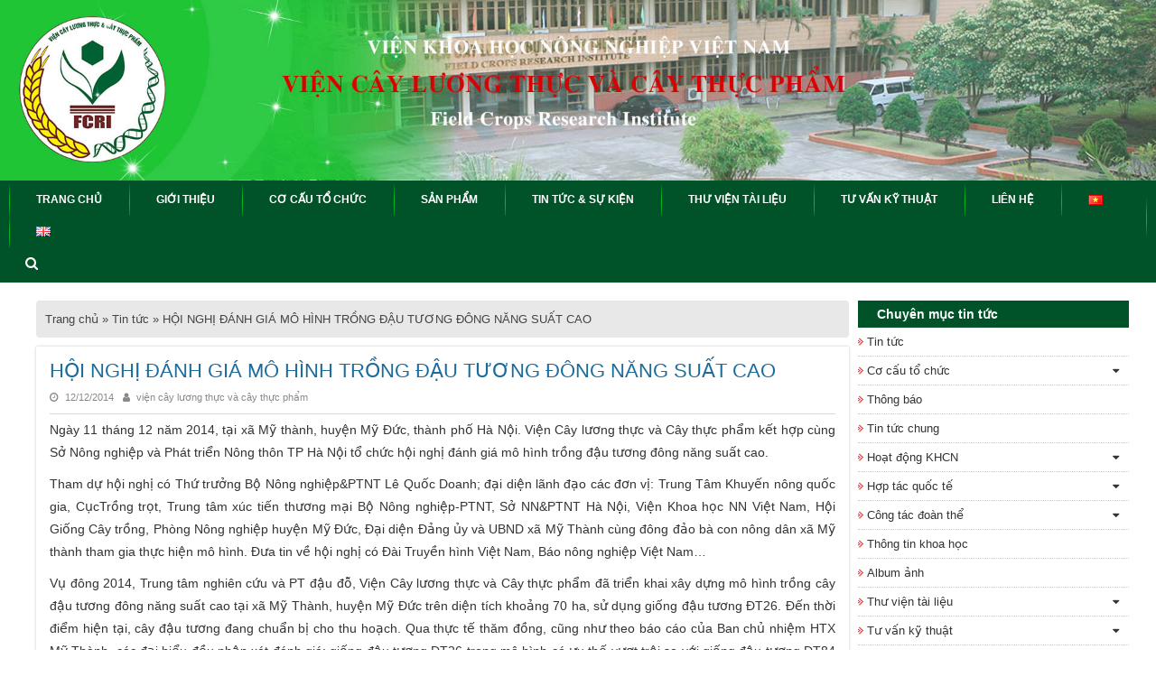

--- FILE ---
content_type: text/html; charset=UTF-8
request_url: https://fcri.com.vn/hoi-nghi-danh-gia-mo-hinh-trong-dau-tuong-dong-nang-suat-cao/
body_size: 17611
content:
<!DOCTYPE html>
<html lang="vi" class="smoothscroll scrollTo ">
<head>
	<meta charset="UTF-8" />
	<meta http-equiv="X-UA-Compatible" content="IE=edge" />
	<meta name="viewport" content="width=device-width" />
	<link rel="pingback" href="https://fcri.com.vn/xmlrpc.php" />
	<meta name="google-site-verification" content="" />
	<title>HỘI NGHỊ ĐÁNH GIÁ MÔ HÌNH TRỒNG ĐẬU TƯƠNG ĐÔNG NĂNG SUẤT CAO - Viện Cây lương thực và Cây thực phẩm | Viện Cây lương thực và Cây thực phẩm</title>
	<!-- The above 3 meta tags *must* come first in the head; any other head content must come *after* these tags -->
	
<!-- This site is optimized with the Yoast SEO plugin v12.7.1 - https://yoast.com/wordpress/plugins/seo/ -->
<meta name="robots" content="max-snippet:-1, max-image-preview:large, max-video-preview:-1"/>
<link rel="canonical" href="https://fcri.com.vn/hoi-nghi-danh-gia-mo-hinh-trong-dau-tuong-dong-nang-suat-cao/" />
<meta property="og:locale" content="vi_VN" />
<meta property="og:type" content="article" />
<meta property="og:title" content="HỘI NGHỊ ĐÁNH GIÁ MÔ HÌNH TRỒNG ĐẬU TƯƠNG ĐÔNG NĂNG SUẤT CAO - Viện Cây lương thực và Cây thực phẩm" />
<meta property="og:description" content="Ngày 11 tháng 12 năm 2014, tại xã Mỹ thành, huyện Mỹ Đức, thành phố" />
<meta property="og:url" content="https://fcri.com.vn/hoi-nghi-danh-gia-mo-hinh-trong-dau-tuong-dong-nang-suat-cao/" />
<meta property="og:site_name" content="Viện Cây lương thực và Cây thực phẩm" />
<meta property="article:section" content="Tin tức" />
<meta property="article:published_time" content="2014-12-12T03:08:00+00:00" />
<meta property="article:modified_time" content="2020-11-18T14:30:35+00:00" />
<meta property="og:updated_time" content="2020-11-18T14:30:35+00:00" />
<meta property="og:image" content="https://fcri.com.vn/wp-content/uploads/2020/11/dsc04737-1.jpg" />
<meta property="og:image:secure_url" content="https://fcri.com.vn/wp-content/uploads/2020/11/dsc04737-1.jpg" />
<meta property="og:image:width" content="1600" />
<meta property="og:image:height" content="1067" />
<script type='application/ld+json' class='yoast-schema-graph yoast-schema-graph--main'>{"@context":"https://schema.org","@graph":[{"@type":"WebSite","@id":"https://fcri.com.vn/#website","url":"https://fcri.com.vn/","name":"Vi\u1ec7n C\u00e2y l\u01b0\u01a1ng th\u1ef1c v\u00e0 C\u00e2y th\u1ef1c ph\u1ea9m","description":"Just another WordPress site","potentialAction":{"@type":"SearchAction","target":"https://fcri.com.vn/?s={search_term_string}","query-input":"required name=search_term_string"}},{"@type":"ImageObject","@id":"https://fcri.com.vn/hoi-nghi-danh-gia-mo-hinh-trong-dau-tuong-dong-nang-suat-cao/#primaryimage","url":"https://fcri.com.vn/wp-content/uploads/2020/11/dsc04737-1.jpg","width":1600,"height":1067},{"@type":"WebPage","@id":"https://fcri.com.vn/hoi-nghi-danh-gia-mo-hinh-trong-dau-tuong-dong-nang-suat-cao/#webpage","url":"https://fcri.com.vn/hoi-nghi-danh-gia-mo-hinh-trong-dau-tuong-dong-nang-suat-cao/","inLanguage":"vi","name":"H\u1ed8I NGH\u1eca \u0110\u00c1NH GI\u00c1 M\u00d4 H\u00ccNH TR\u1ed2NG \u0110\u1eacU T\u01af\u01a0NG \u0110\u00d4NG N\u0102NG SU\u1ea4T CAO - Vi\u1ec7n C\u00e2y l\u01b0\u01a1ng th\u1ef1c v\u00e0 C\u00e2y th\u1ef1c ph\u1ea9m","isPartOf":{"@id":"https://fcri.com.vn/#website"},"primaryImageOfPage":{"@id":"https://fcri.com.vn/hoi-nghi-danh-gia-mo-hinh-trong-dau-tuong-dong-nang-suat-cao/#primaryimage"},"datePublished":"2014-12-12T03:08:00+00:00","dateModified":"2020-11-18T14:30:35+00:00","author":{"@id":"https://fcri.com.vn/#/schema/person/2c6c086df55f89ed6edaebba40cd164c"},"breadcrumb":{"@id":"https://fcri.com.vn/hoi-nghi-danh-gia-mo-hinh-trong-dau-tuong-dong-nang-suat-cao/#breadcrumb"}},{"@type":"BreadcrumbList","@id":"https://fcri.com.vn/hoi-nghi-danh-gia-mo-hinh-trong-dau-tuong-dong-nang-suat-cao/#breadcrumb","itemListElement":[{"@type":"ListItem","position":1,"item":{"@type":"WebPage","@id":"https://fcri.com.vn/","url":"https://fcri.com.vn/","name":"Trang ch\u1ee7"}},{"@type":"ListItem","position":2,"item":{"@type":"WebPage","@id":"https://fcri.com.vn/tt/tin-tuc/","url":"https://fcri.com.vn/tt/tin-tuc/","name":"Tin t\u1ee9c"}},{"@type":"ListItem","position":3,"item":{"@type":"WebPage","@id":"https://fcri.com.vn/hoi-nghi-danh-gia-mo-hinh-trong-dau-tuong-dong-nang-suat-cao/","url":"https://fcri.com.vn/hoi-nghi-danh-gia-mo-hinh-trong-dau-tuong-dong-nang-suat-cao/","name":"H\u1ed8I NGH\u1eca \u0110\u00c1NH GI\u00c1 M\u00d4 H\u00ccNH TR\u1ed2NG \u0110\u1eacU T\u01af\u01a0NG \u0110\u00d4NG N\u0102NG SU\u1ea4T CAO"}}]},{"@type":["Person"],"@id":"https://fcri.com.vn/#/schema/person/2c6c086df55f89ed6edaebba40cd164c","name":"vi\u1ec7n c\u00e2y l\u01b0\u01a1ng th\u1ef1c v\u00e0 c\u00e2y th\u1ef1c ph\u1ea9m","image":{"@type":"ImageObject","@id":"https://fcri.com.vn/#authorlogo","url":"https://secure.gravatar.com/avatar/800b30d0435ae8f964a9db52e30de2d7?s=96&d=mm&r=g","caption":"vi\u1ec7n c\u00e2y l\u01b0\u01a1ng th\u1ef1c v\u00e0 c\u00e2y th\u1ef1c ph\u1ea9m"},"sameAs":[]}]}</script>
<!-- / Yoast SEO plugin. -->

<link rel='dns-prefetch' href='//s.w.org' />
<link rel='stylesheet' id='wp-block-library-css'  href='https://fcri.com.vn/wp-includes/css/dist/block-library/style.min.css?ver=5.4.4' type='text/css' media='all' />
<link rel='stylesheet' id='contact-form-7-css'  href='https://fcri.com.vn/wp-content/plugins/contact-form-7/includes/css/styles.css?ver=5.1.6' type='text/css' media='all' />
<link rel='stylesheet' id='keyweb_header-css'  href='https://fcri.com.vn/wp-content/themes/keyweb/css/1.header.css?ver=5.4.4' type='text/css' media='all' />
<link rel='stylesheet' id='keyweb_home-css'  href='https://fcri.com.vn/wp-content/themes/keyweb/css/1.home.css?ver=5.4.4' type='text/css' media='all' />
<link rel='stylesheet' id='keyweb_layout-css'  href='https://fcri.com.vn/wp-content/themes/keyweb/css/1.layout.css?ver=5.4.4' type='text/css' media='all' />
<link rel='stylesheet' id='keyweb_menubar-css'  href='https://fcri.com.vn/wp-content/themes/keyweb/css/1.menubar.css?ver=5.4.4' type='text/css' media='all' />
<link rel='stylesheet' id='keyweb_slide-css'  href='https://fcri.com.vn/wp-content/themes/keyweb/css/1.slide.css?ver=5.4.4' type='text/css' media='all' />
<link rel='stylesheet' id='keyweb_tagstyle-css'  href='https://fcri.com.vn/wp-content/themes/keyweb/css/1.tagstyle.css?ver=5.4.4' type='text/css' media='all' />
<link rel='stylesheet' id='tabs_style-css'  href='https://fcri.com.vn/wp-content/plugins/tabs/assets/front/css/style.css?ver=5.4.4' type='text/css' media='all' />
<link rel='stylesheet' id='tabs.themes-css'  href='https://fcri.com.vn/wp-content/plugins/tabs/assets/global/css/tabs.themes.css?ver=5.4.4' type='text/css' media='all' />
<link rel='stylesheet' id='responsive-tabs-css'  href='https://fcri.com.vn/wp-content/plugins/tabs/assets/front/css/responsive-tabs.css?ver=5.4.4' type='text/css' media='all' />
<link rel='stylesheet' id='font-awesome-css'  href='https://fcri.com.vn/wp-content/plugins/tabs/assets/global/css/font-awesome.css?ver=5.4.4' type='text/css' media='all' />
<link rel='stylesheet' id='wp-pagenavi-css'  href='https://fcri.com.vn/wp-content/plugins/wp-pagenavi/pagenavi-css.css?ver=2.70' type='text/css' media='all' />
<link rel='stylesheet' id='woocommerce_prettyPhoto_csss-css'  href='https://fcri.com.vn/wp-content/plugins/woocommerce/assets/css/prettyPhoto.css?ver=5.4.4' type='text/css' media='all' />
<!--n2css--><script type='text/javascript' src='https://fcri.com.vn/wp-includes/js/jquery/jquery.js?ver=1.12.4-wp'></script>
<script type='text/javascript' src='https://fcri.com.vn/wp-includes/js/jquery/jquery-migrate.min.js?ver=1.4.1'></script>
<script type='text/javascript' src='https://fcri.com.vn/wp-content/themes/keyweb/js/1.1default.js?ver=5.4.4'></script>
<script type='text/javascript' src='https://fcri.com.vn/wp-content/plugins/tabs/assets/front/js/jquery.responsiveTabs.js?ver=5.4.4'></script>
<script type='text/javascript'>
/* <![CDATA[ */
var wps_statistics_object = {"rest_url":"https:\/\/fcri.com.vn\/wp-json\/","wpnonce":"426fd3dcf0"};
/* ]]> */
</script>
<script type='text/javascript' src='https://fcri.com.vn/wp-content/plugins/wp-statistics/assets/js/front.min.js?ver=12.6.12'></script>
<script type='text/javascript' src='https://fcri.com.vn/wp-content/plugins/woocommerce/assets/js/prettyPhoto/jquery.prettyPhoto.min.js?ver=5.4.4'></script>
<link rel='https://api.w.org/' href='https://fcri.com.vn/wp-json/' />
<link rel="EditURI" type="application/rsd+xml" title="RSD" href="https://fcri.com.vn/xmlrpc.php?rsd" />
<link rel="wlwmanifest" type="application/wlwmanifest+xml" href="https://fcri.com.vn/wp-includes/wlwmanifest.xml" /> 
<meta name="generator" content="WordPress 5.4.4" />
<link rel='shortlink' href='https://fcri.com.vn/?p=2373' />
<link rel="alternate" type="application/json+oembed" href="https://fcri.com.vn/wp-json/oembed/1.0/embed?url=https%3A%2F%2Ffcri.com.vn%2Fhoi-nghi-danh-gia-mo-hinh-trong-dau-tuong-dong-nang-suat-cao%2F" />
<link rel="alternate" type="text/xml+oembed" href="https://fcri.com.vn/wp-json/oembed/1.0/embed?url=https%3A%2F%2Ffcri.com.vn%2Fhoi-nghi-danh-gia-mo-hinh-trong-dau-tuong-dong-nang-suat-cao%2F&#038;format=xml" />
<!-- Analytics by WP-Statistics v12.6.12 - https://wp-statistics.com/ -->
<link rel="icon" href="https://fcri.com.vn/wp-content/uploads/2020/12/cropped-logo-vien-luong-thuc-1-1-32x32.jpg" sizes="32x32" />
<link rel="icon" href="https://fcri.com.vn/wp-content/uploads/2020/12/cropped-logo-vien-luong-thuc-1-1-192x192.jpg" sizes="192x192" />
<link rel="apple-touch-icon" href="https://fcri.com.vn/wp-content/uploads/2020/12/cropped-logo-vien-luong-thuc-1-1-180x180.jpg" />
<meta name="msapplication-TileImage" content="https://fcri.com.vn/wp-content/uploads/2020/12/cropped-logo-vien-luong-thuc-1-1-270x270.jpg" />
	<style type="text/css">
			.inner-container {
			max-width: 1240px !important;
		}
			/* Màu chính */
			.full-menubar,
		.entry-text-welcome,
		.active-blog, .blog-news:hover,
		.btn-hoptac a,
		.video-hop-tac:hover,
		.copyright,
		#sibar-left .heading_box,
		.nav-collapse,
		.title-hop-tac,
		.title-parter,
		.title_main
		{
			background-color: #005228 !important;
		}
		#menu-primary ul li{
			background-color:  rgba(0,82,40,0.7) !important; 
		}
		.menu-footer{
			background-color:  rgba(0,82,40,0.6) !important; 
		}
		.entry-content .contact-form h2,
		.tabs-nav-items.r-tabs-state-active a.r-tabs-anchor,
		.header-right .header-text a
		{
			color: #005228 !important;
		}
		.blog-news::before{
			border-color:transparent #005228 transparent transparent !important;
		}
		.control-sidebar
		{
			border-color: rgba(0,82,40,0.6) !important;
		}
		/* Màu thứ cấp */
			#menu-primary li a:hover		{
			background: #18a830 !important;
		}
		.blog-left-body .mota .title-blog{
			color: #18a830 !important;
		}
		/* Màu tương phản */
			#menu-primary li a:hover,
		.video-hop-tac:hover p{
			color: #ffff00 !important;
		}
		/* Màu tiêu đề */
			a:hover,
		body.single h1.entry-title, body.page h1.entry-title,
		.header-right .header-text a:hover,
		.cat-duan a,
		body.single h1.entry-title, body.page h1.entry-title{
			color: #1b6c9c !important;
		}
		.wpcf7-form .wpcf7-form-control.wpcf7-submit:hover{
			background-color: #1b6c9c !important;
		}
		/* Màu viền */
			.header-right .header-text a:hover,
		.hop-tac2 a,.video-hop-tac:hover i{
			color: #ff0000 !important;
		}
		#related-news .title-related-news::after{
			background-color: #ff0000 !important;
		}
		.view-all-blog::after
		{
			border-color: #ff0000 !important;
		}
		.ads-left-body, .ads-right-body {
		position: absolute;
		top: 180px;
		overflow: hidden;
		width: 155px;
	}
	.ads-left-body {
		left: 10px;
	}
	.ads-right-body {
		right: 10px;
	}
	#bttop {
		z-index: 999;
		position: fixed;
		border-radius: 50%;
		bottom: 115px;
		color: 	rgb(255,255,255);
		font-size: 20px;
		opacity: 1;
		text-align: center;
		width: 40px;
		height: 40px;
		line-height: 35px;
		right: 50px;
		transition: 0.3s;
		cursor: pointer;
		background-color: #ffff00;
		display: none;
	}
	.kw-popup {
		position:fixed;
		left:50%;
		top:50%;
		box-sizing:border-box;
		z-index:9999999;
		display:none;
		transform:translateX(-50%) translateY(-50%);
		-webkit-transform:translateX(-50%) translateY(-50%);
		-ms-transform:translateX(-50%) translateY(-50%);
		-o-transform:translateX(-50%) translateY(-50%)
	}
	.kw-popup .close-popup {
		color:#fff;
		position:absolute;
		right:2px;
		top:2px;
		font-size:34px;
		opacity:.8;
		cursor:pointer
	}
	.kw-popup .close-popup:hover {
		opacity:1
	}
	.kw-popup-overlay {
		position:fixed;
		top:0;
		right:0;
		bottom:0;
		left:0;
		background:rgba(0,0,0,.8);
		z-index:999999;
		display:none
	}
	.kw-popup-inner {
		float:left;
		width:100%;
		height:100%;
		box-sizing:border-box
	}
	.close-popup-note {
		position:absolute;
		left:0;
		width:100%;
		text-align:center;
		z-index:99999;
		color:#fff;
		font-size:11px;
		top:0
	}
	.close-popup-note span {
		font-size:13px
	}
	@media only screen and (max-width:800px) {
		.kw-popup .close-popup {
			font-size:28px
		}
	}
	@media only screen and (max-width:500px) {
		.kw-popup .close-popup {
			font-size:20px
		}
		#bttop {
			bottom: 55px;
			right: 10px;
		}
	}
</style>
</head>
<body class="post-template-default single single-post postid-2373 single-format-standard woocommerce">
<div id="full-container">
	<div class="full-row full-header-top">
		<div class="full-banner">
			<img src="http://fcri.com.vn/wp-content/uploads/2020/10/b5.jpg" alt="Viện Cây lương thực và Cây thực phẩm">
		</div>
			<div class="full-menubar">
				<div class="inner-menubar inner-container">
					<nav id="menubar" class="menubar wow fadeInLeft">
						<div class="navbar">
							<div class="container">
								<button data-target=".nav-collapse" data-toggle="collapse" class="btn btn-navbar" type="button">
									<span class="icon-bar"></span>
									<span class="icon-bar"></span>
									<span class="icon-bar"></span>
								</button>
								<a class="menu-collapse">Menu</a>
								<div class="nav-collapse">
									<ul id="menu-primary" class="nav"><li id="menu-item-973" class="menu-item menu-item-type-custom menu-item-object-custom menu-item-home menu-item-973"><a href="http://fcri.com.vn/" itemprop="url"><span itemprop="name">Trang chủ</span></a></li>
<li id="menu-item-995" class="menu-item menu-item-type-custom menu-item-object-custom menu-item-has-children menu-item-995"><a href="#" itemprop="url"><span itemprop="name">Giới thiệu</span></a>
<ul class="sub-menu">
	<li id="menu-item-946" class="menu-item menu-item-type-post_type menu-item-object-page menu-item-946"><a href="https://fcri.com.vn/gioi-thieu-chung/" itemprop="url"><span itemprop="name">Giới thiệu chung</span></a></li>
	<li id="menu-item-945" class="menu-item menu-item-type-post_type menu-item-object-page menu-item-945"><a href="https://fcri.com.vn/lich-su-hinh-thanh-va-phat-trien/" itemprop="url"><span itemprop="name">Lịch sử hình thành và phát triển Viện Cây lương thực và Cây thực phẩm</span></a></li>
	<li id="menu-item-976" class="menu-item menu-item-type-post_type menu-item-object-page menu-item-976"><a href="https://fcri.com.vn/chuc-nang-nhiem-vu-va-tiem-luc-khoa-hoc/" itemprop="url"><span itemprop="name">Chức năng, nhiệm vụ và tiềm lực khoa học</span></a></li>
	<li id="menu-item-975" class="menu-item menu-item-type-post_type menu-item-object-page menu-item-975"><a href="https://fcri.com.vn/chien-luoc-nghien-cuu-va-phat-trien/" itemprop="url"><span itemprop="name">Chiến lược nghiên cứu, phát triển của Viện Cây lương thực và Cây thực phẩm giai đoạn 2021-2030 và tầm nhìn đến năm 2050</span></a></li>
</ul>
</li>
<li id="menu-item-1017" class="menu-item menu-item-type-custom menu-item-object-custom menu-item-has-children menu-item-1017"><a href="#" itemprop="url"><span itemprop="name">Cơ cấu tổ chức</span></a>
<ul class="sub-menu">
	<li id="menu-item-1361" class="menu-item menu-item-type-post_type menu-item-object-post menu-item-1361"><a href="https://fcri.com.vn/lanh-dao-vien/" itemprop="url"><span itemprop="name">Ban Giám đốc</span></a></li>
	<li id="menu-item-998" class="menu-item menu-item-type-taxonomy menu-item-object-category menu-item-998"><a href="https://fcri.com.vn/tt/co-cau-to-chuc/hoi-dong-khoa-hoc/" itemprop="url"><span itemprop="name">Hội đồng khoa học</span></a></li>
	<li id="menu-item-1000" class="menu-item menu-item-type-taxonomy menu-item-object-category menu-item-1000"><a href="https://fcri.com.vn/tt/co-cau-to-chuc/phong-chuc-nang/" itemprop="url"><span itemprop="name">Phòng chức năng</span></a></li>
	<li id="menu-item-997" class="menu-item menu-item-type-taxonomy menu-item-object-category menu-item-997"><a href="https://fcri.com.vn/tt/co-cau-to-chuc/bo-mon-nghien-cuu/" itemprop="url"><span itemprop="name">Bộ môn nghiên cứu</span></a></li>
	<li id="menu-item-1001" class="menu-item menu-item-type-taxonomy menu-item-object-category menu-item-1001"><a href="https://fcri.com.vn/tt/co-cau-to-chuc/trung-tam-nc-pt/" itemprop="url"><span itemprop="name">Trung tâm NC &#038; PT</span></a></li>
</ul>
</li>
<li id="menu-item-994" class="menu-item menu-item-type-taxonomy menu-item-object-cat_sanpham menu-item-has-children menu-item-994"><a href="https://fcri.com.vn/cat_sanpham/san-pham/" itemprop="url"><span itemprop="name">Sản phẩm</span></a>
<ul class="sub-menu">
	<li id="menu-item-1299" class="menu-item menu-item-type-taxonomy menu-item-object-cat_sanpham menu-item-1299"><a href="https://fcri.com.vn/cat_sanpham/cac-giong-lua-thuan/" itemprop="url"><span itemprop="name">Các giống lúa thuần</span></a></li>
	<li id="menu-item-1298" class="menu-item menu-item-type-taxonomy menu-item-object-cat_sanpham menu-item-1298"><a href="https://fcri.com.vn/cat_sanpham/cac-giong-lua-lai/" itemprop="url"><span itemprop="name">Các giống lúa lai</span></a></li>
	<li id="menu-item-1297" class="menu-item menu-item-type-taxonomy menu-item-object-cat_sanpham menu-item-1297"><a href="https://fcri.com.vn/cat_sanpham/cac-giong-dau-do/" itemprop="url"><span itemprop="name">Các giống đậu đỗ</span></a></li>
	<li id="menu-item-1296" class="menu-item menu-item-type-taxonomy menu-item-object-cat_sanpham menu-item-1296"><a href="https://fcri.com.vn/cat_sanpham/cac-giong-cay-co-cu/" itemprop="url"><span itemprop="name">Các giống cây có củ</span></a></li>
	<li id="menu-item-1300" class="menu-item menu-item-type-taxonomy menu-item-object-cat_sanpham menu-item-1300"><a href="https://fcri.com.vn/cat_sanpham/cac-giong-rau-qua/" itemprop="url"><span itemprop="name">Các giống rau &#8211; quả</span></a></li>
	<li id="menu-item-1301" class="menu-item menu-item-type-taxonomy menu-item-object-cat_sanpham menu-item-1301"><a href="https://fcri.com.vn/cat_sanpham/cac-san-pham-khac/" itemprop="url"><span itemprop="name">Các sản phẩm khác</span></a></li>
</ul>
</li>
<li id="menu-item-1053" class="menu-item menu-item-type-custom menu-item-object-custom menu-item-has-children menu-item-1053"><a href="#" itemprop="url"><span itemprop="name">Tin tức &#038; sự kiện</span></a>
<ul class="sub-menu">
	<li id="menu-item-1050" class="menu-item menu-item-type-taxonomy menu-item-object-category menu-item-1050"><a href="https://fcri.com.vn/tt/thong-bao/" itemprop="url"><span itemprop="name">Thông báo</span></a></li>
	<li id="menu-item-1054" class="menu-item menu-item-type-taxonomy menu-item-object-category current-post-ancestor current-menu-parent current-custom-parent menu-item-1054"><a href="https://fcri.com.vn/tt/tin-tuc/" itemprop="url"><span itemprop="name">Tin tức chung</span></a></li>
	<li id="menu-item-1048" class="menu-item menu-item-type-taxonomy menu-item-object-category menu-item-has-children menu-item-1048"><a href="https://fcri.com.vn/tt/hoat-dong-khcn/" itemprop="url"><span itemprop="name">Hoạt động KHCN</span></a>
	<ul class="sub-menu">
		<li id="menu-item-1057" class="menu-item menu-item-type-taxonomy menu-item-object-category menu-item-1057"><a href="https://fcri.com.vn/tt/hoat-dong-khcn/nhiem-vu-khcn-cap-nha-nuoc/" itemprop="url"><span itemprop="name">Nhiệm vụ KHCN cấp Nhà nước</span></a></li>
		<li id="menu-item-1055" class="menu-item menu-item-type-taxonomy menu-item-object-category menu-item-1055"><a href="https://fcri.com.vn/tt/hoat-dong-khcn/nhiem-vu-khcn-cap-bo/" itemprop="url"><span itemprop="name">Nhiệm vụ KHCN cấp Bộ</span></a></li>
		<li id="menu-item-1056" class="menu-item menu-item-type-taxonomy menu-item-object-category menu-item-1056"><a href="https://fcri.com.vn/tt/hoat-dong-khcn/nhiem-vu-khcn-cap-co-so/" itemprop="url"><span itemprop="name">Nhiệm vụ KHCN cấp cơ sở</span></a></li>
		<li id="menu-item-1058" class="menu-item menu-item-type-taxonomy menu-item-object-category menu-item-1058"><a href="https://fcri.com.vn/tt/hoat-dong-khcn/nhiem-vu-khcn-phoi-hop/" itemprop="url"><span itemprop="name">Nhiệm vụ KHCN phối hợp</span></a></li>
	</ul>
</li>
	<li id="menu-item-1049" class="menu-item menu-item-type-taxonomy menu-item-object-category menu-item-has-children menu-item-1049"><a href="https://fcri.com.vn/tt/hop-tac-quoc-te/" itemprop="url"><span itemprop="name">Hợp tác quốc tế</span></a>
	<ul class="sub-menu">
		<li id="menu-item-1100" class="menu-item menu-item-type-taxonomy menu-item-object-category menu-item-1100"><a href="https://fcri.com.vn/tt/hop-tac-quoc-te/cac-qd-vb-co-lien-quan-cua-nha-nuoc/" itemprop="url"><span itemprop="name">Các QĐ, VB có liên quan của Nhà nước</span></a></li>
		<li id="menu-item-1099" class="menu-item menu-item-type-taxonomy menu-item-object-category menu-item-1099"><a href="https://fcri.com.vn/tt/hop-tac-quoc-te/cac-de-tai-du-an-hop-tac/" itemprop="url"><span itemprop="name">Các đề tài, dự án hợp tác</span></a></li>
	</ul>
</li>
	<li id="menu-item-1047" class="menu-item menu-item-type-taxonomy menu-item-object-category menu-item-has-children menu-item-1047"><a href="https://fcri.com.vn/tt/cong-tac-doan-the/" itemprop="url"><span itemprop="name">Công tác đoàn thể</span></a>
	<ul class="sub-menu">
		<li id="menu-item-1109" class="menu-item menu-item-type-taxonomy menu-item-object-category menu-item-1109"><a href="https://fcri.com.vn/tt/cong-tac-doan-the/cong-tac-dang/" itemprop="url"><span itemprop="name">Công tác Đảng</span></a></li>
		<li id="menu-item-1108" class="menu-item menu-item-type-taxonomy menu-item-object-category menu-item-1108"><a href="https://fcri.com.vn/tt/cong-tac-doan-the/cong-tac-cong-doan-doan-tn/" itemprop="url"><span itemprop="name">Công tác Công Đoàn, Đoàn TN</span></a></li>
	</ul>
</li>
	<li id="menu-item-1051" class="menu-item menu-item-type-taxonomy menu-item-object-category menu-item-1051"><a href="https://fcri.com.vn/tt/thong-tin-khoa-hoc/" itemprop="url"><span itemprop="name">Thông tin khoa học</span></a></li>
	<li id="menu-item-1046" class="menu-item menu-item-type-taxonomy menu-item-object-category menu-item-1046"><a href="https://fcri.com.vn/tt/album-anh/" itemprop="url"><span itemprop="name">Album ảnh</span></a></li>
</ul>
</li>
<li id="menu-item-1256" class="menu-item menu-item-type-custom menu-item-object-custom menu-item-has-children menu-item-1256"><a href="#" itemprop="url"><span itemprop="name">Thư viện tài liệu</span></a>
<ul class="sub-menu">
	<li id="menu-item-1142" class="menu-item menu-item-type-taxonomy menu-item-object-category menu-item-has-children menu-item-1142"><a href="https://fcri.com.vn/tt/thu-vien-tai-lieu/van-ban-khcn/" itemprop="url"><span itemprop="name">Văn bản KHCN</span></a>
	<ul class="sub-menu">
		<li id="menu-item-1145" class="menu-item menu-item-type-taxonomy menu-item-object-category menu-item-1145"><a href="https://fcri.com.vn/tt/thu-vien-tai-lieu/van-ban-khcn/van-ban-cua-chinh-phu-va-bo-nn-ptnt/" itemprop="url"><span itemprop="name">Văn bản của Chính phủ và Bộ NN-PTNT</span></a></li>
		<li id="menu-item-1147" class="menu-item menu-item-type-taxonomy menu-item-object-category menu-item-1147"><a href="https://fcri.com.vn/tt/thu-vien-tai-lieu/van-ban-khcn/van-ban-cua-vien-khnnvn/" itemprop="url"><span itemprop="name">Văn bản của Viện KHNNVN</span></a></li>
		<li id="menu-item-1146" class="menu-item menu-item-type-taxonomy menu-item-object-category menu-item-1146"><a href="https://fcri.com.vn/tt/thu-vien-tai-lieu/van-ban-khcn/van-ban-cua-vien-clt-ctp/" itemprop="url"><span itemprop="name">Văn bản của Viện CLT-CTP</span></a></li>
		<li id="menu-item-1143" class="menu-item menu-item-type-taxonomy menu-item-object-category menu-item-1143"><a href="https://fcri.com.vn/tt/thu-vien-tai-lieu/van-ban-khcn/bieu-mau-van-ban/" itemprop="url"><span itemprop="name">Biểu mẫu văn bản</span></a></li>
		<li id="menu-item-1144" class="menu-item menu-item-type-taxonomy menu-item-object-category menu-item-1144"><a href="https://fcri.com.vn/tt/thu-vien-tai-lieu/van-ban-khcn/cac-tcvn-va-qcvn/" itemprop="url"><span itemprop="name">Các TCVN và QCVN</span></a></li>
	</ul>
</li>
	<li id="menu-item-1138" class="menu-item menu-item-type-taxonomy menu-item-object-category menu-item-has-children menu-item-1138"><a href="https://fcri.com.vn/tt/thu-vien-tai-lieu/bai-bao-an-pham-da-cong-bo/" itemprop="url"><span itemprop="name">Bài báo ấn phẩm đã công bố</span></a>
	<ul class="sub-menu">
		<li id="menu-item-1179" class="menu-item menu-item-type-taxonomy menu-item-object-category menu-item-1179"><a href="https://fcri.com.vn/tt/thu-vien-tai-lieu/bai-bao-an-pham-da-cong-bo/bai-bao-ve-cay-lua/" itemprop="url"><span itemprop="name">Bài báo về Cây lúa</span></a></li>
		<li id="menu-item-1177" class="menu-item menu-item-type-taxonomy menu-item-object-category menu-item-1177"><a href="https://fcri.com.vn/tt/thu-vien-tai-lieu/bai-bao-an-pham-da-cong-bo/bai-bao-cay-dau-do/" itemprop="url"><span itemprop="name">Bài báo cây Đậu đỗ</span></a></li>
		<li id="menu-item-1178" class="menu-item menu-item-type-taxonomy menu-item-object-category menu-item-1178"><a href="https://fcri.com.vn/tt/thu-vien-tai-lieu/bai-bao-an-pham-da-cong-bo/bai-bao-ve-cay-co-cu/" itemprop="url"><span itemprop="name">Bài báo về Cây có củ</span></a></li>
		<li id="menu-item-1180" class="menu-item menu-item-type-taxonomy menu-item-object-category menu-item-1180"><a href="https://fcri.com.vn/tt/thu-vien-tai-lieu/bai-bao-an-pham-da-cong-bo/bai-bao-ve-cay-rau-qua/" itemprop="url"><span itemprop="name">Bài báo về cây Rau &#8211; Quả</span></a></li>
		<li id="menu-item-1176" class="menu-item menu-item-type-taxonomy menu-item-object-category menu-item-1176"><a href="https://fcri.com.vn/tt/thu-vien-tai-lieu/bai-bao-an-pham-da-cong-bo/bai-bao-cac-linh-vuc-tong-hop/" itemprop="url"><span itemprop="name">Bài báo các lĩnh vực tổng hợp</span></a></li>
	</ul>
</li>
	<li id="menu-item-1141" class="menu-item menu-item-type-taxonomy menu-item-object-category menu-item-1141"><a href="https://fcri.com.vn/tt/thu-vien-tai-lieu/danh-muc-sach-chuyen-nganh-tieng-viet/" itemprop="url"><span itemprop="name">Danh mục sách chuyên ngành tiếng Việt</span></a></li>
	<li id="menu-item-1140" class="menu-item menu-item-type-taxonomy menu-item-object-category menu-item-1140"><a href="https://fcri.com.vn/tt/thu-vien-tai-lieu/danh-muc-sach-chuyen-nganh-tieng-anh/" itemprop="url"><span itemprop="name">Danh mục sách chuyên ngành tiếng Anh</span></a></li>
	<li id="menu-item-1139" class="menu-item menu-item-type-taxonomy menu-item-object-category menu-item-1139"><a href="https://fcri.com.vn/tt/thu-vien-tai-lieu/bai-viet-dang-tren-tap-chi-nuoc-ngoai/" itemprop="url"><span itemprop="name">Bài viết đăng trên tạp chí nước ngoài</span></a></li>
</ul>
</li>
<li id="menu-item-1246" class="menu-item menu-item-type-taxonomy menu-item-object-category menu-item-has-children menu-item-1246"><a href="https://fcri.com.vn/tt/tu-van-ky-thuat/" itemprop="url"><span itemprop="name">Tư vấn kỹ thuật</span></a>
<ul class="sub-menu">
	<li id="menu-item-1253" class="menu-item menu-item-type-custom menu-item-object-custom menu-item-1253"><a href="#" itemprop="url"><span itemprop="name">Kỹ thuật trồng trọt</span></a></li>
	<li id="menu-item-1254" class="menu-item menu-item-type-custom menu-item-object-custom menu-item-1254"><a href="#" itemprop="url"><span itemprop="name">Bảo vệ thực vật</span></a></li>
	<li id="menu-item-1255" class="menu-item menu-item-type-custom menu-item-object-custom menu-item-1255"><a href="#" itemprop="url"><span itemprop="name">Sử dụng phân bón</span></a></li>
</ul>
</li>
<li id="menu-item-604" class="menu-item menu-item-type-post_type menu-item-object-page menu-item-604"><a href="https://fcri.com.vn/lien-he/" itemprop="url"><span itemprop="name">Liên hệ</span></a></li>
<li id="menu-item-3901-vi" class="lang-item lang-item-309 lang-item-vi lang-item-first current-lang menu-item menu-item-type-custom menu-item-object-custom menu-item-3901-vi"><a href="https://fcri.com.vn/hoi-nghi-danh-gia-mo-hinh-trong-dau-tuong-dong-nang-suat-cao/" hreflang="vi" lang="vi" itemprop="url"><span itemprop="name"><img src="[data-uri]" title="Tiếng Việt" alt="Tiếng Việt" width="16" height="11" /></span></a></li>
<li id="menu-item-3901-en" class="lang-item lang-item-312 lang-item-en no-translation menu-item menu-item-type-custom menu-item-object-custom menu-item-3901-en"><a href="https://fcri.com.vn/en/" hreflang="en-US" lang="en-US" itemprop="url"><span itemprop="name"><img src="[data-uri]" title="English" alt="English" width="16" height="11" /></span></a></li>
</ul>								</div><!--/.nav-collapse -->
							</div>
						</div>
						<div class="form-search">
							<div class="icon-search">
								<i class="fa fa-search" aria-hidden="true"></i>
							</div>
							<div class="detail-search">	
								<form action="https://fcri.com.vn/" method="GET" role="form">
									<input type="text" name="s" class="form-control" id="" placeholder="Từ khóa">
									<button type="submit" class="btn btn-primary"><i class="fa fa-search" aria-hidden="true"></i></button>
								</form>
							</div>
						</div>	
						<script type="text/javascript">
							jQuery(document).ready(function($){
								jQuery('.icon-search').click(function(){
									jQuery('.detail-search').toggleClass('active');
								});
								 const $menu = $('.detail-search');
							     $(document).mouseup(e => {
							           if (!$menu.is(e.target) // if the target of the click isn't the container... : kiểm tra không phải nó
							           && $menu.has(e.target).length === 0 ) // ... nor a descendant of the container : và không phải bên trong nó
							           {
							             jQuery('.detail-search').removeClass('active');
							          }
							         });

							});
						</script>
					</nav><!-- menubar -->
				</div>
			</div><!--end full-menu-->
			</div>
	<div class="full-content">
		<div class="inner-content inner-container">
			<div class="limit clearfix">
							</div>
			<div id="wrap-content" class="limit clearfix"><div class="content-box">
		<section class="content-box-1 padding-10">
		<div id="primary" class="site-content">
			<div id="content" role="main">
				<div class="breadcrumb"><span><span><a href="https://fcri.com.vn/" >Trang chủ</a> » <span><a href="https://fcri.com.vn/tt/tin-tuc/" >Tin tức</a> » <span class="breadcrumb_last" aria-current="page">HỘI NGHỊ ĐÁNH GIÁ MÔ HÌNH TRỒNG ĐẬU TƯƠNG ĐÔNG NĂNG SUẤT CAO</span></span></span></span></div>				<div id="main-content" class="clearfix">
											<div class="entry-content">
							<h1 class="entry-title">HỘI NGHỊ ĐÁNH GIÁ MÔ HÌNH TRỒNG ĐẬU TƯƠNG ĐÔNG NĂNG SUẤT CAO</h1>
							<div class="post-meta clearfix">
								<span class="post_date"><i class="fa fa-clock-o"></i>12/12/2014</span>
								<span class="post_author">
									 <span><i class="fa fa-user" aria-hidden="true"></i>viện cây lương thực và cây thực phẩm</span>
								</span>
							</div>
							<!-- Single Tài liệu -->
							
<p><a>Ngày 11 tháng 12 năm 2014, tại xã Mỹ thành, huyện Mỹ Đức, thành phố Hà Nội. Viện Cây lương thực và Cây thực phẩm kết hợp cùng Sở Nông nghiệp và Phát triển Nông thôn TP Hà Nội tổ chức hội nghị đánh giá mô hình trồng đậu tương đông năng suất cao.</a></p>



<p>Tham dự hội nghị có Thứ trưởng Bộ Nông nghiệp&amp;PTNT Lê Quốc Doanh; đại diện lãnh đạo&nbsp;các đơn vị: Trung Tâm Khuyến nông quốc gia, CụcTrồng trọt, Trung tâm xúc tiến thương mại Bộ Nông nghiệp-PTNT, Sở NN&amp;PTNT Hà Nội, Viện Khoa học NN Việt Nam, Hội Giống Cây trồng, Phòng Nông nghiệp huyện Mỹ Đức, Đại diện Đảng ủy và UBND&nbsp;xã Mỹ Thành cùng đông đảo bà con nông dân xã Mỹ thành tham gia thực hiện mô hình.&nbsp;Đưa tin về hội nghị có Đài Truyền hình Việt Nam, Báo nông nghiệp Việt Nam…</p>



<p>Vụ đông 2014, Trung tâm nghiên cứu và PT đậu đỗ, Viện Cây lương thực và Cây thực phẩm đã&nbsp;triển khai xây dựng mô hình trồng cây đậu tương đông năng suất cao tại xã Mỹ Thành, huyện Mỹ Đức trên diện tích khoảng 70 ha, sử dụng&nbsp;giống đậu tương ĐT26. Đến thời điểm hiện tại, cây đậu tương đang chuẩn bị&nbsp;cho thu hoạch. Qua thực tế thăm đồng, cũng như theo báo cáo của Ban chủ nhiệm HTX Mỹ Thành, các đại biểu đều nhận xét đánh giá: giống đậu tương ĐT26 trong mô hình có ưu thế vượt trội so với giống đậu tương ĐT84 đang được trồng phổ biến tại đây. Giống đậu tương ĐT26 sinh trưởng và phát triển khỏe, độ đồng đều cao, cứng cây, không đổ ngã, số quả chắc/cây và tỷ lệ quả 3 hạt cao, năng suất ĐT26 ước đạt 2,2 tấn/ha, trong khi giống ĐT84 chỉ đạt khoảng&nbsp;1,4 tấn/ha (vượt khoảng 800 kg/ha).</p>



<p>Phát biểu tại hội nghị, Chủ nhiệm HTX DV Nông nghiệp Mỹ Thành, Ông&nbsp;Đào Tiến Bình cho biết: Vụ Đông năm 2014, xã Mỹ Thành gieo trồng 232 ha đậu tương, trong đó có 70 ha trồng&nbsp;giống&nbsp;đậu tương ĐT26, còn lại là giống đậu tương ĐT84. Do phù hợp với đồng đất nơi đây nên cây đậu tương ĐT26 cho thu nhập và hiệu quả kinh tế cao hơn giống ĐT84. Với năng suất vượt so với ĐT84 là 800 kg/ha,&nbsp;giá bán bình quân cả đậu giống và đậu thương phẩm khoảng 20.000 đồng/kg,&nbsp;thu nhập tăng thêm của nông dân Mỹ Thành từ 70 ha đậu tương ĐT26 khoảng 1,12 tỷ đồng. Nếu vụ đông tới gieo trồng hết diện tích bằng giống đậu tương này thu nhập sẽ tăng thêm&nbsp;gần 4 tỷ đồng.</p>



<p>Ông Đào Duy Tâm &#8211; Phó Giám đốc Sở Nông nghiệp&nbsp;và PTNT Hà Nội đánh giá rất cao mô hình trồng đậu tương đông năng suất cao tại HTX Mỹ Thành, cũng như ghi nhận vai trò của các nhà chọn giống đậu tương của&nbsp;Viện Cây lương thực và CTP, công tác tổ chức chỉ đạo sản xuất của Ban chủ nhiệm HTX Mỹ Thành và sự cố gắng của nông dân xã Mỹ Thành đã góp phần vào sự thành công của mô hình; mong muốn mô hình sẽ được nhân rộng trong các vụ tới trên khắp địa bàn Hà Nội. Hy vọng rằng với trên 20 ngàn ha cây đậu tương đông trên toàn địa bàn Hà Nội nếu áp dụng theo mô hình này, sẽ tăng thêm thu nhập cho nông dân Hà Nội trên 200 tỷ đồng/năm.</p>



<p>Phát biểu tại Hội nghị,&nbsp;Ông Lê Quốc Doanh &#8211; Thứ Trưởng Bộ Nông nghiệp&amp;PTNT đánh giá rất cao sự thành công của mô hình, tuy nhiên, để mô hình phát triển rộng và bền vững, các nhà khoa học cần&nbsp;phải kết hợp chặt chẽ hơn nữa với các nhà quản lý để cung cấp cho nông dân những gói kỹ thuật đồng bộ, từ&nbsp;việc chọn đất thích hợp, bố trí cơ cấu cây trồng hợp lý để tạo quỹ thời gian tốt nhất cho trồng cây đậu tương (giải phóng đất sớm trước 15/9), chọn tạo&nbsp;các giống đậu tương, biện pháp kỹ thuật canh tác phù hợp, dồn điền đổi thửa, cải tạo và xây dựng hệ thống thủy lợi, cơ giới hóa sản xuất để tiết kiệm công lao động và đặc biệt chú ý đến khâu tiêu thụ sản phẩm cho nông dân. Về mặt Nhà nước, Bộ sẽ kết hợp cùng với Sở Nông nghiệp&amp;PTNT có các cơ chế, chính sách hỗ trợ các địa phương và nông dân để phát triển cây đậu tương.&nbsp;</p>



<p>Một số hình ảnh tại Hội nghị đánh giá mô hình trồng&nbsp;đậu tương đông năng suất cao:</p>



<figure class="wp-block-image size-large"><img src="http://fcri.com.vn/wp-content/uploads/2020/11/img-20141211-085609-1024x576.jpg" alt="" class="wp-image-2374" srcset="https://fcri.com.vn/wp-content/uploads/2020/11/img-20141211-085609-1024x576.jpg 1024w, https://fcri.com.vn/wp-content/uploads/2020/11/img-20141211-085609-300x169.jpg 300w, https://fcri.com.vn/wp-content/uploads/2020/11/img-20141211-085609-768x432.jpg 768w, https://fcri.com.vn/wp-content/uploads/2020/11/img-20141211-085609-1536x864.jpg 1536w, https://fcri.com.vn/wp-content/uploads/2020/11/img-20141211-085609.jpg 1600w" sizes="(max-width: 1024px) 100vw, 1024px" /></figure>



<figure class="wp-block-image size-large"><img src="http://fcri.com.vn/wp-content/uploads/2020/11/dsc04737-1024x683.jpg" alt="" class="wp-image-2375" srcset="https://fcri.com.vn/wp-content/uploads/2020/11/dsc04737-1024x683.jpg 1024w, https://fcri.com.vn/wp-content/uploads/2020/11/dsc04737-300x200.jpg 300w, https://fcri.com.vn/wp-content/uploads/2020/11/dsc04737-768x512.jpg 768w, https://fcri.com.vn/wp-content/uploads/2020/11/dsc04737-1536x1024.jpg 1536w, https://fcri.com.vn/wp-content/uploads/2020/11/dsc04737.jpg 1600w" sizes="(max-width: 1024px) 100vw, 1024px" /></figure>



<figure class="wp-block-image size-large"><img src="http://fcri.com.vn/wp-content/uploads/2020/11/img-20141211-090028-1024x576.jpg" alt="" class="wp-image-2377" srcset="https://fcri.com.vn/wp-content/uploads/2020/11/img-20141211-090028-1024x576.jpg 1024w, https://fcri.com.vn/wp-content/uploads/2020/11/img-20141211-090028-300x169.jpg 300w, https://fcri.com.vn/wp-content/uploads/2020/11/img-20141211-090028-768x432.jpg 768w, https://fcri.com.vn/wp-content/uploads/2020/11/img-20141211-090028-1536x864.jpg 1536w, https://fcri.com.vn/wp-content/uploads/2020/11/img-20141211-090028.jpg 1600w" sizes="(max-width: 1024px) 100vw, 1024px" /></figure>



<p> <strong>Bài và ảnh:&nbsp;Huỳnh Yên Nghĩa</strong> </p>
							<div class="entry-share">
																	<div id="fb-root"></div>
									<script async defer crossorigin="anonymous" src="https://connect.facebook.net/vi_VN/sdk.js#xfbml=1&version=v5.0"></script>
									<div class="fb-like" data-href="https://fcri.com.vn/hoi-nghi-danh-gia-mo-hinh-trong-dau-tuong-dong-nang-suat-cao/" data-width="" data-layout="button" data-action="like" data-size="small" data-show-faces="true" data-share="true"></div>
								  							</div>
								
															<div id="related-news">
									<h4 class="title-related-news">Tin tức mới</h3>
									<ul class="clearfix related-new owl-carousel owl-theme">
																					<li id="related-post-5256">
												<a href="https://fcri.com.vn/quyet-dinh-so-136-qd-khnn-tchc-ve-viec-bo-nhiem-co-thoi-han-ong-nguyen-thien-thanh-truong-bo-mon-cong-nghe-sinh-hoc-sinh-ly-sinh-hoa-va-cong-nghe-sau-thu-hoach-vien-cay-luong-thuc-va-cay-thuc-pham/"><img width="521" height="727" src="https://fcri.com.vn/wp-content/uploads/2024/03/screenshot-2024-03-21-101017.png" class="attachment-medium_large size-medium_large wp-post-image" alt="" srcset="https://fcri.com.vn/wp-content/uploads/2024/03/screenshot-2024-03-21-101017.png 521w, https://fcri.com.vn/wp-content/uploads/2024/03/screenshot-2024-03-21-101017-215x300.png 215w" sizes="(max-width: 521px) 100vw, 521px" /></a>
												<a href="https://fcri.com.vn/quyet-dinh-so-136-qd-khnn-tchc-ve-viec-bo-nhiem-co-thoi-han-ong-nguyen-thien-thanh-truong-bo-mon-cong-nghe-sinh-hoc-sinh-ly-sinh-hoa-va-cong-nghe-sau-thu-hoach-vien-cay-luong-thuc-va-cay-thuc-pham/">Quyết định số 136/QĐ-KHNN-TCHC về việc bổ nhiệm có thời hạn ông Phạm Thiên Thành, Trưởng bộ môn Công nghệ sinh học, Sinh lý sinh hóa và Công nghệ sau thu hoạch, Viện Cây lương thực và Cây thực phẩm giữ chức vụ Phó Viện trưởng Viện Cây lương thực và Cây thực phẩm, kể từ ngày 15/03/2024</a>
											</li>	
																					<li id="related-post-6373">
												<a href="https://fcri.com.vn/giong-lua-nep-68/"><img width="768" height="576" src="https://fcri.com.vn/wp-content/uploads/2025/12/slide32-768x576.jpg" class="attachment-medium_large size-medium_large wp-post-image" alt="" srcset="https://fcri.com.vn/wp-content/uploads/2025/12/slide32-768x576.jpg 768w, https://fcri.com.vn/wp-content/uploads/2025/12/slide32-300x225.jpg 300w, https://fcri.com.vn/wp-content/uploads/2025/12/slide32.jpg 960w" sizes="(max-width: 768px) 100vw, 768px" /></a>
												<a href="https://fcri.com.vn/giong-lua-nep-68/">Giống lúa Nếp 68</a>
											</li>	
																					<li id="related-post-6362">
												<a href="https://fcri.com.vn/thong-bao-nghi-tet-duong-lich-1-1-2026/"><img width="768" height="260" src="https://fcri.com.vn/wp-content/uploads/2025/12/z7402692825177-ef226f9749e555c7bfb39c9c8ba055fc-768x260.jpg" class="attachment-medium_large size-medium_large wp-post-image" alt="" srcset="https://fcri.com.vn/wp-content/uploads/2025/12/z7402692825177-ef226f9749e555c7bfb39c9c8ba055fc-768x260.jpg 768w, https://fcri.com.vn/wp-content/uploads/2025/12/z7402692825177-ef226f9749e555c7bfb39c9c8ba055fc-300x102.jpg 300w, https://fcri.com.vn/wp-content/uploads/2025/12/z7402692825177-ef226f9749e555c7bfb39c9c8ba055fc-1024x347.jpg 1024w, https://fcri.com.vn/wp-content/uploads/2025/12/z7402692825177-ef226f9749e555c7bfb39c9c8ba055fc.jpg 1280w" sizes="(max-width: 768px) 100vw, 768px" /></a>
												<a href="https://fcri.com.vn/thong-bao-nghi-tet-duong-lich-1-1-2026/">Thông báo nghỉ tết dương lịch 1/1/2026</a>
											</li>	
																					<li id="related-post-6336">
												<a href="https://fcri.com.vn/san-xuat-luong-thuc-thuc-pham-an-toan-ba%cc%89o-ve-%cc%a3moi-truong-kinh-nghiem-tu-bi/"><img width="613" height="830" src="https://fcri.com.vn/wp-content/uploads/2025/11/image.png" class="attachment-medium_large size-medium_large wp-post-image" alt="" srcset="https://fcri.com.vn/wp-content/uploads/2025/11/image.png 613w, https://fcri.com.vn/wp-content/uploads/2025/11/image-222x300.png 222w" sizes="(max-width: 613px) 100vw, 613px" /></a>
												<a href="https://fcri.com.vn/san-xuat-luong-thuc-thuc-pham-an-toan-ba%cc%89o-ve-%cc%a3moi-truong-kinh-nghiem-tu-bi/">Sản xuất lương thực, thực phẩm an toàn, bảo vệ môi trường: Kinh nghiệm từ Bỉ</a>
											</li>	
																					<li id="related-post-6315">
												<a href="https://fcri.com.vn/hoi-nghi-ban-chap-hanh-cong-doan-vien-cay-luong-thuc-va-cay-thuc-pham-mo-rong-nhiem-ky-2025-2030/"><img width="768" height="485" src="https://fcri.com.vn/wp-content/uploads/2025/11/chup-anh-luu-niem-768x485.jpg" class="attachment-medium_large size-medium_large wp-post-image" alt="" srcset="https://fcri.com.vn/wp-content/uploads/2025/11/chup-anh-luu-niem-768x485.jpg 768w, https://fcri.com.vn/wp-content/uploads/2025/11/chup-anh-luu-niem-300x189.jpg 300w, https://fcri.com.vn/wp-content/uploads/2025/11/chup-anh-luu-niem.jpg 1024w" sizes="(max-width: 768px) 100vw, 768px" /></a>
												<a href="https://fcri.com.vn/hoi-nghi-ban-chap-hanh-cong-doan-vien-cay-luong-thuc-va-cay-thuc-pham-mo-rong-nhiem-ky-2025-2030/">HỘI NGHỊ BAN CHẤP HÀNH CÔNG ĐOÀN VIỆN CÂY LƯƠNG THỰC VÀ CÂY THỰC PHẨM MỞ RỘNG, NHIỆM KỲ 2025-2030</a>
											</li>	
																					<li id="related-post-6307">
												<a href="https://fcri.com.vn/thanh-hoa-giai-phap-nang-cao-hieu-qua-chuoi-gia-tri-san-xuat-san-ben-vung/"><img width="630" height="383" src="https://fcri.com.vn/wp-content/uploads/2025/11/hoi-nghi-san-thanhhoa-pgd-hong.jpg" class="attachment-medium_large size-medium_large wp-post-image" alt="" srcset="https://fcri.com.vn/wp-content/uploads/2025/11/hoi-nghi-san-thanhhoa-pgd-hong.jpg 630w, https://fcri.com.vn/wp-content/uploads/2025/11/hoi-nghi-san-thanhhoa-pgd-hong-300x182.jpg 300w" sizes="(max-width: 630px) 100vw, 630px" /></a>
												<a href="https://fcri.com.vn/thanh-hoa-giai-phap-nang-cao-hieu-qua-chuoi-gia-tri-san-xuat-san-ben-vung/">Thanh Hóa: Giải pháp nâng cao hiệu quả chuỗi giá trị sản xuất sắn bền vững</a>
											</li>	
																					<li id="related-post-6304">
												<a href="https://fcri.com.vn/ky-niem-30-thanh-lap-trung-tam-nc-va-pt-he-thong-nong-nghiep/"><img width="768" height="327" src="https://fcri.com.vn/wp-content/uploads/2025/11/screenshot-2025-11-20-152136-768x327.png" class="attachment-medium_large size-medium_large wp-post-image" alt="" srcset="https://fcri.com.vn/wp-content/uploads/2025/11/screenshot-2025-11-20-152136-768x327.png 768w, https://fcri.com.vn/wp-content/uploads/2025/11/screenshot-2025-11-20-152136-300x128.png 300w, https://fcri.com.vn/wp-content/uploads/2025/11/screenshot-2025-11-20-152136.png 882w" sizes="(max-width: 768px) 100vw, 768px" /></a>
												<a href="https://fcri.com.vn/ky-niem-30-thanh-lap-trung-tam-nc-va-pt-he-thong-nong-nghiep/">Kỷ niệm 30 thành lập Trung tâm NC và PT Hệ thống Nông nghiệp</a>
											</li>	
																					<li id="related-post-6286">
												<a href="https://fcri.com.vn/thu-nhap-gap-chuc-lan-trong-lua-tu-giong-san-ban-dia-phuc-trang/"><img width="768" height="513" src="https://fcri.com.vn/wp-content/uploads/2025/09/san-ruot-vang-01-090953-887-153405-768x513.jpg" class="attachment-medium_large size-medium_large wp-post-image" alt="" srcset="https://fcri.com.vn/wp-content/uploads/2025/09/san-ruot-vang-01-090953-887-153405-768x513.jpg 768w, https://fcri.com.vn/wp-content/uploads/2025/09/san-ruot-vang-01-090953-887-153405-300x200.jpg 300w, https://fcri.com.vn/wp-content/uploads/2025/09/san-ruot-vang-01-090953-887-153405-1024x684.jpg 1024w, https://fcri.com.vn/wp-content/uploads/2025/09/san-ruot-vang-01-090953-887-153405.jpg 1080w" sizes="(max-width: 768px) 100vw, 768px" /></a>
												<a href="https://fcri.com.vn/thu-nhap-gap-chuc-lan-trong-lua-tu-giong-san-ban-dia-phuc-trang/">Thu nhập gấp chục lần trồng lúa từ giống sắn bản địa phục tráng</a>
											</li>	
																					<li id="related-post-6281">
												<a href="https://fcri.com.vn/40-mon-an-truyen-thong-cac-nuoc-duoc-nau-tai-viet-nam/"><img width="768" height="513" src="https://fcri.com.vn/wp-content/uploads/2025/09/mn10-1758515189-768x513.png" class="attachment-medium_large size-medium_large wp-post-image" alt="" srcset="https://fcri.com.vn/wp-content/uploads/2025/09/mn10-1758515189-768x513.png 768w, https://fcri.com.vn/wp-content/uploads/2025/09/mn10-1758515189-300x200.png 300w, https://fcri.com.vn/wp-content/uploads/2025/09/mn10-1758515189.png 945w" sizes="(max-width: 768px) 100vw, 768px" /></a>
												<a href="https://fcri.com.vn/40-mon-an-truyen-thong-cac-nuoc-duoc-nau-tai-viet-nam/">40 món ăn truyền thống các nước được nấu tại Việt Nam</a>
											</li>	
																					<li id="related-post-6351">
												<a href="https://fcri.com.vn/giong-lua-bt7kbl-02-huong-di-moi-cho-san-xuat-lua-chat-luong-cao-tai-phu-tho/"><img width="577" height="433" src="https://fcri.com.vn/wp-content/uploads/2025/12/4-anh-hoi-nghi-dau-bo-dien-ra-tai-xa-tam-nong-tinh-phu-tho-19092025.jpg" class="attachment-medium_large size-medium_large wp-post-image" alt="" srcset="https://fcri.com.vn/wp-content/uploads/2025/12/4-anh-hoi-nghi-dau-bo-dien-ra-tai-xa-tam-nong-tinh-phu-tho-19092025.jpg 577w, https://fcri.com.vn/wp-content/uploads/2025/12/4-anh-hoi-nghi-dau-bo-dien-ra-tai-xa-tam-nong-tinh-phu-tho-19092025-300x225.jpg 300w" sizes="(max-width: 577px) 100vw, 577px" /></a>
												<a href="https://fcri.com.vn/giong-lua-bt7kbl-02-huong-di-moi-cho-san-xuat-lua-chat-luong-cao-tai-phu-tho/">Giống lúa BT7KBL-02: Hướng đi mới cho sản xuất lúa chất lượng cao tại Phú Thọ</a>
											</li>	
																					<li id="related-post-6291">
												<a href="https://fcri.com.vn/de-xuat-hop-tac-tu-nhan-phat-trien-giong-lua-cai-tien-tai-senegal/"><img width="768" height="529" src="https://fcri.com.vn/wp-content/uploads/2025/09/qkc-2132-230519-267-131252-768x529.jpg" class="attachment-medium_large size-medium_large wp-post-image" alt="" srcset="https://fcri.com.vn/wp-content/uploads/2025/09/qkc-2132-230519-267-131252-768x529.jpg 768w, https://fcri.com.vn/wp-content/uploads/2025/09/qkc-2132-230519-267-131252-300x207.jpg 300w, https://fcri.com.vn/wp-content/uploads/2025/09/qkc-2132-230519-267-131252-1024x705.jpg 1024w, https://fcri.com.vn/wp-content/uploads/2025/09/qkc-2132-230519-267-131252.jpg 1200w" sizes="(max-width: 768px) 100vw, 768px" /></a>
												<a href="https://fcri.com.vn/de-xuat-hop-tac-tu-nhan-phat-trien-giong-lua-cai-tien-tai-senegal/">Đề xuất hợp tác tư nhân phát triển giống lúa cải tiến tại Senegal</a>
											</li>	
																			</ul>
								</div>
														
						</div><!-- .entry-content -->
						<script type="text/javascript">
							waitJquery(function(){
								// Slide trang chi tiết dự án
				        		var slider = jQuery('.slide-duan');
				        		var thumb = jQuery('.thumbnail-slider');
				        		var duration = 500;
				        		slider.owlCarousel({
				        			loop:false,
				        			autoHeight: false,
				        			nav:true,
				        			dots:false,
				        			rewind:true,
				        			animateIn: 'animated fadeIn',
				        			animateOut: 'animated fadeOut',
				        			items:1
				        		}).on('changed.owl.carousel',function(e){
				        			thumb.trigger('to.owl.carousel', [e.item.index, duration, true]);
				        		});

				        		thumb.owlCarousel({
				        			loop:false,
				        			nav:false,
				        			center:true,
				        			margin:10,
				        			responsive:{
				        				0:{
				        					items:3
				        				},
				        				600:{
				        					items:4
				        				},
				        				1000:{
				        					items:6
				        				}
				        			}
				        		}).on('click','.owl-item',function(){
				        			slider.trigger('to.owl.carousel', [jQuery(this).index(), duration, true]);
				        		}).on('changed.owl.carousel',function(e){
				        			slider.trigger('to.owl.carousel', [e.item.index, duration, true]);
				        		});
				        		// jQuery('.thumb-slide-duan .item a').prettyPhoto();


								// Slide trang chi tiết dịch vụ
								jQuery('.slide-dv').owlCarousel({
				        			loop:false,
				        			autoHeight: false,
				        			nav:true,
				        			dots:false,
				        			rewind:true,
				        			animateIn: 'animated fadeIn',
				        			animateOut: 'animated fadeOut',
				        			items:1
				        		});


				        		// Slide sản phẩm

				        		var slider_sp = jQuery('.slide-sp');
				        		var thumb_sp = jQuery('.thumb-slide-sp');
				        		var duration = 500;
				        		slider_sp.owlCarousel({
				        			loop:false,
				        			autoHeight: false,
				        			autoplay:true,
				        			nav:false,
				        			dots:false,
				        			rewind:true,
				        			animateIn: 'animated fadeIn',
				        			animateOut: 'animated fadeOut',
				        			items:1
				        		}).on('changed.owl.carousel',function(e){
				        			thumb_sp.trigger('to.owl.carousel', [e.item.index, duration, true]);
				        			jQuery('.owl-item.active .img-slide-sp').ezPlus({scrollZoom:true,minZoomLevel:0.5, tint:true ,tintColour:'#000',tintOpacity:0.3});
				        		});
				        		jQuery('.owl-item.active .img-slide-sp').ezPlus({scrollZoom:true,minZoomLevel:0.5, tint:true ,tintColour:'#000',tintOpacity:0.3});

				        		thumb_sp.owlCarousel({
				        			loop:false,
				        			nav:false,
				        			rewind:true,
				        			center:true,
				        			margin:10,
				        			responsive:{
				        				0:{
				        					items:3
				        				},
				        				600:{
				        					items:4
				        				},
				        				1000:{
				        					items:5
				        				}
				        			}
				        		}).on('click','.owl-item',function(){
				        			slider_sp.trigger('to.owl.carousel', [jQuery(this).index(), duration, true]);
				        		}).on('changed.owl.carousel',function(e){
				        			slider_sp.trigger('to.owl.carousel', [e.item.index, duration, true]);
				        			// jQuery('.owl-item.active .img-slide-sp').ezPlus({scrollZoom:true,minZoomLevel:0.5, tint:true ,tintColour:'#000',tintOpacity:0.3});
				        		});
				        		checkMinheight('.thumb-slide-sp .item img');

				        		// Slide tin tức
								jQuery('.related-new').owlCarousel({
									loop:true,
									items:3,
									dots:false,
									margin: 20,
									autoplay:true,
									autoplayTimeout:3000,
									autoplaySpeed:500,
									responsive:{
										0:{
											items:2,
										},
										600:{
											items:3
										},
										1000:{
											items:4
										}
									}
								});
								setTimeout(function(){
									checkMinheight('.related-new .attachment-medium_large');
								},1000);
								
							});
						</script>
									</div>	
			</div><!-- #content -->
		</div><!-- #primary -->
	</section>
	<aside id="sibar-left" class="sidebar">
		
				<div class="block-left">
				<div class="heading_box">Chuyên mục tin tức</div>
				<div class="block-content">
						<li class="cat-item cat-item-1"><a href="https://fcri.com.vn/tt/tin-tuc/">Tin tức</a>
</li>
	<li class="cat-item cat-item-260"><a href="https://fcri.com.vn/tt/co-cau-to-chuc/">Cơ cấu tổ chức</a>
<ul class='children'>
	<li class="cat-item cat-item-261"><a href="https://fcri.com.vn/tt/co-cau-to-chuc/lanh-dao-vien/" title="DANH BẠ ĐIỆN THOẠI LÃNH ĐẠO VIỆN




TT
Họ và tên
Chức vụ
ĐT cơ quan
Email


1
Nguyễn Trọng Khanh
Viện trưởng
0220.3514926
mrkhanh64@gmail.com


2
Dương Xuân Tú
Phó viện trưởng
0220.3712688
duongtu390@gmail.com


3
Nguyễn Văn Thắng
Phó viện trưởng
024.38618972
thanglrdc@gmail.com


4
Đoàn Xuân Cảnh
Phó viện trưởng
  0220.3716386
canhrq.vclt@gmail.com


">Lãnh đạo viện</a>
</li>
	<li class="cat-item cat-item-262"><a href="https://fcri.com.vn/tt/co-cau-to-chuc/hoi-dong-khoa-hoc/">Hội đồng khoa học</a>
</li>
	<li class="cat-item cat-item-263"><a href="https://fcri.com.vn/tt/co-cau-to-chuc/phong-chuc-nang/">Phòng chức năng</a>
</li>
	<li class="cat-item cat-item-264"><a href="https://fcri.com.vn/tt/co-cau-to-chuc/bo-mon-nghien-cuu/">Bộ môn nghiên cứu</a>
</li>
	<li class="cat-item cat-item-265"><a href="https://fcri.com.vn/tt/co-cau-to-chuc/trung-tam-nc-pt/">Trung tâm nghiên cứu &amp; PT</a>
</li>
	<li class="cat-item cat-item-432"><a href="https://fcri.com.vn/tt/co-cau-to-chuc/don-vi-nghien-cuu/">Đơn vị nghiên cứu</a>
</li>
</ul>
</li>
	<li class="cat-item cat-item-267"><a href="https://fcri.com.vn/tt/thong-bao/">Thông báo</a>
</li>
	<li class="cat-item cat-item-268"><a href="https://fcri.com.vn/tt/tin-tuc-chung/">Tin tức chung</a>
</li>
	<li class="cat-item cat-item-269"><a href="https://fcri.com.vn/tt/hoat-dong-khcn/">Hoạt động KHCN</a>
<ul class='children'>
	<li class="cat-item cat-item-274"><a href="https://fcri.com.vn/tt/hoat-dong-khcn/nhiem-vu-khcn-cap-nha-nuoc/">Nhiệm vụ KHCN cấp Nhà nước</a>
</li>
	<li class="cat-item cat-item-275"><a href="https://fcri.com.vn/tt/hoat-dong-khcn/nhiem-vu-khcn-cap-bo/">Nhiệm vụ KHCN cấp Bộ</a>
</li>
	<li class="cat-item cat-item-276"><a href="https://fcri.com.vn/tt/hoat-dong-khcn/nhiem-vu-khcn-cap-co-so/">Nhiệm vụ KHCN cấp cơ sở</a>
</li>
	<li class="cat-item cat-item-277"><a href="https://fcri.com.vn/tt/hoat-dong-khcn/nhiem-vu-khcn-phoi-hop/">Nhiệm vụ KHCN phối hợp</a>
</li>
</ul>
</li>
	<li class="cat-item cat-item-270"><a href="https://fcri.com.vn/tt/hop-tac-quoc-te/">Hợp tác quốc tế</a>
<ul class='children'>
	<li class="cat-item cat-item-278"><a href="https://fcri.com.vn/tt/hop-tac-quoc-te/cac-qd-vb-co-lien-quan-cua-nha-nuoc/" title="Quyết định 70/2011/QĐ-TTg quy định về cơ chế, chính sách hợp tác nông nghiệp với Châu Phi giai đoạn 2012 - 2020 do Thủ tướng Chính phủ ban hành">Các QĐ, VB có liên quan của Nhà nước</a>
</li>
	<li class="cat-item cat-item-279"><a href="https://fcri.com.vn/tt/hop-tac-quoc-te/cac-de-tai-du-an-hop-tac/">Các đề tài, dự án hợp tác</a>
</li>
</ul>
</li>
	<li class="cat-item cat-item-271"><a href="https://fcri.com.vn/tt/cong-tac-doan-the/">Công tác đoàn thể</a>
<ul class='children'>
	<li class="cat-item cat-item-280"><a href="https://fcri.com.vn/tt/cong-tac-doan-the/cong-tac-dang/">Công tác Đảng</a>
</li>
	<li class="cat-item cat-item-281"><a href="https://fcri.com.vn/tt/cong-tac-doan-the/cong-tac-cong-doan-doan-tn/">Công tác Công Đoàn, Đoàn TN</a>
</li>
</ul>
</li>
	<li class="cat-item cat-item-272"><a href="https://fcri.com.vn/tt/thong-tin-khoa-hoc/">Thông tin khoa học</a>
</li>
	<li class="cat-item cat-item-273"><a href="https://fcri.com.vn/tt/album-anh/">Album ảnh</a>
</li>
	<li class="cat-item cat-item-282"><a href="https://fcri.com.vn/tt/thu-vien-tai-lieu/">Thư viện tài liệu</a>
<ul class='children'>
	<li class="cat-item cat-item-283"><a href="https://fcri.com.vn/tt/thu-vien-tai-lieu/van-ban-khcn/">Văn bản KHCN</a>
	<ul class='children'>
	<li class="cat-item cat-item-288"><a href="https://fcri.com.vn/tt/thu-vien-tai-lieu/van-ban-khcn/van-ban-cua-chinh-phu-va-bo-nn-ptnt/">Văn bản của Chính phủ và Bộ NN-PTNT</a>
</li>
	<li class="cat-item cat-item-289"><a href="https://fcri.com.vn/tt/thu-vien-tai-lieu/van-ban-khcn/van-ban-cua-vien-khnnvn/">Văn bản của Viện KHNNVN</a>
</li>
	<li class="cat-item cat-item-290"><a href="https://fcri.com.vn/tt/thu-vien-tai-lieu/van-ban-khcn/van-ban-cua-vien-clt-ctp/">Văn bản của Viện CLT-CTP</a>
</li>
	<li class="cat-item cat-item-291"><a href="https://fcri.com.vn/tt/thu-vien-tai-lieu/van-ban-khcn/bieu-mau-van-ban/">Biểu mẫu văn bản</a>
</li>
	<li class="cat-item cat-item-292"><a href="https://fcri.com.vn/tt/thu-vien-tai-lieu/van-ban-khcn/cac-tcvn-va-qcvn/">Các TCVN và QCVN</a>
</li>
	</ul>
</li>
	<li class="cat-item cat-item-284"><a href="https://fcri.com.vn/tt/thu-vien-tai-lieu/bai-bao-an-pham-da-cong-bo/">Bài báo ấn phẩm đã công bố</a>
	<ul class='children'>
	<li class="cat-item cat-item-293"><a href="https://fcri.com.vn/tt/thu-vien-tai-lieu/bai-bao-an-pham-da-cong-bo/bai-bao-ve-cay-lua/">Bài báo về Cây lúa</a>
</li>
	<li class="cat-item cat-item-294"><a href="https://fcri.com.vn/tt/thu-vien-tai-lieu/bai-bao-an-pham-da-cong-bo/bai-bao-cay-dau-do/">Bài báo cây Đậu đỗ</a>
</li>
	<li class="cat-item cat-item-295"><a href="https://fcri.com.vn/tt/thu-vien-tai-lieu/bai-bao-an-pham-da-cong-bo/bai-bao-ve-cay-co-cu/">Bài báo về Cây có củ</a>
</li>
	<li class="cat-item cat-item-296"><a href="https://fcri.com.vn/tt/thu-vien-tai-lieu/bai-bao-an-pham-da-cong-bo/bai-bao-ve-cay-rau-qua/">Bài báo về cây Rau &#8211; Quả</a>
</li>
	<li class="cat-item cat-item-297"><a href="https://fcri.com.vn/tt/thu-vien-tai-lieu/bai-bao-an-pham-da-cong-bo/bai-bao-cac-linh-vuc-tong-hop/">Bài báo các lĩnh vực tổng hợp</a>
</li>
	</ul>
</li>
	<li class="cat-item cat-item-285"><a href="https://fcri.com.vn/tt/thu-vien-tai-lieu/danh-muc-sach-chuyen-nganh-tieng-viet/">Danh mục sách chuyên ngành tiếng Việt</a>
</li>
	<li class="cat-item cat-item-286"><a href="https://fcri.com.vn/tt/thu-vien-tai-lieu/danh-muc-sach-chuyen-nganh-tieng-anh/">Danh mục sách chuyên ngành tiếng Anh</a>
</li>
	<li class="cat-item cat-item-287"><a href="https://fcri.com.vn/tt/thu-vien-tai-lieu/bai-viet-dang-tren-tap-chi-nuoc-ngoai/">Bài viết đăng trên tạp chí nước ngoài</a>
</li>
</ul>
</li>
	<li class="cat-item cat-item-298"><a href="https://fcri.com.vn/tt/tu-van-ky-thuat/">Tư vấn kỹ thuật</a>
<ul class='children'>
	<li class="cat-item cat-item-299"><a href="https://fcri.com.vn/tt/tu-van-ky-thuat/ky-thuat-trong-trot/">Kỹ thuật trồng trọt</a>
</li>
	<li class="cat-item cat-item-300"><a href="https://fcri.com.vn/tt/tu-van-ky-thuat/bao-ve-thuc-vat/">Bảo vệ thực vật</a>
</li>
	<li class="cat-item cat-item-301"><a href="https://fcri.com.vn/tt/tu-van-ky-thuat/su-dung-phan-bon/">Sử dụng phân bón</a>
</li>
</ul>
</li>
	<li class="cat-item cat-item-402"><a href="https://fcri.com.vn/tt/lich-lam-viec/">Lịch làm việc</a>
</li>
	<li class="cat-item cat-item-404"><a href="https://fcri.com.vn/tt/san-pham-khoa-hoc/">Sản phẩm khoa học</a>
</li>
	<li class="cat-item cat-item-406"><a href="https://fcri.com.vn/tt/http-fcri-web5v5-keyweb-vn-sanpham-giong-bi-xanh-thien-thanh-5/">sản phẩm nổi bật</a>
</li>
	<li class="cat-item cat-item-408"><a href="https://fcri.com.vn/tt/tac-gia-tac-pham/">Tác giả- tác phẩm</a>
</li>
	<li class="cat-item cat-item-434"><a href="https://fcri.com.vn/tt/lien-he/">Liên hệ</a>
</li>
	<li class="cat-item cat-item-437"><a href="https://fcri.com.vn/tt/scientific-council-vi/">Scientific Council</a>
</li>
	<li class="cat-item cat-item-439"><a href="https://fcri.com.vn/tt/scientific-council-2/">Scientific Council</a>
</li>
				</div>
			</div>
				<div class="block-left duan-wapper">		
		<div class="heading_box">sản phẩm khoa học</div>
		<div class="block-content">
			<ul>
											<li>
								<a class="duan-siba" href="https://fcri.com.vn/du-an/giong-lua-n24/">
									<img width="300" height="152" src="https://fcri.com.vn/wp-content/uploads/2018/03/slide0068-image047-300x152.jpg" class="attachment-medium size-medium wp-post-image" alt="" srcset="https://fcri.com.vn/wp-content/uploads/2018/03/slide0068-image047-300x152.jpg 300w, https://fcri.com.vn/wp-content/uploads/2018/03/slide0068-image047.jpg 640w" sizes="(max-width: 300px) 100vw, 300px" />									<p>Giống lúa N24</p>
								</a>
							</li>
													<li>
								<a class="duan-siba" href="https://fcri.com.vn/du-an/giong-lua-gia-loc-37/">
									<img width="300" height="200" src="https://fcri.com.vn/wp-content/uploads/2020/10/thumbnail-2-300x200.jpg" class="attachment-medium size-medium wp-post-image" alt="" srcset="https://fcri.com.vn/wp-content/uploads/2020/10/thumbnail-2-300x200.jpg 300w, https://fcri.com.vn/wp-content/uploads/2020/10/thumbnail-2.jpg 640w" sizes="(max-width: 300px) 100vw, 300px" />									<p>GIỐNG LÚA GIA LỘC 37</p>
								</a>
							</li>
													<li>
								<a class="duan-siba" href="https://fcri.com.vn/du-an/giong-lua-lth31/">
									<img width="300" height="216" src="https://fcri.com.vn/wp-content/uploads/2020/10/thumbnail-300x216.jpg" class="attachment-medium size-medium wp-post-image" alt="" srcset="https://fcri.com.vn/wp-content/uploads/2020/10/thumbnail-300x216.jpg 300w, https://fcri.com.vn/wp-content/uploads/2020/10/thumbnail-768x553.jpg 768w, https://fcri.com.vn/wp-content/uploads/2020/10/thumbnail.jpg 1002w" sizes="(max-width: 300px) 100vw, 300px" />									<p>GIỐNG LÚA LTH31</p>
								</a>
							</li>
													<li>
								<a class="duan-siba" href="https://fcri.com.vn/du-an/giong-lua-hdt10/">
									<img width="300" height="200" src="https://fcri.com.vn/wp-content/uploads/2020/10/thumbnail-1-300x200.jpg" class="attachment-medium size-medium wp-post-image" alt="" srcset="https://fcri.com.vn/wp-content/uploads/2020/10/thumbnail-1-300x200.jpg 300w, https://fcri.com.vn/wp-content/uploads/2020/10/thumbnail-1-768x512.jpg 768w, https://fcri.com.vn/wp-content/uploads/2020/10/thumbnail-1.jpg 1000w" sizes="(max-width: 300px) 100vw, 300px" />									<p>GIỐNG LÚA HDT10</p>
								</a>
							</li>
													<li>
								<a class="duan-siba" href="https://fcri.com.vn/du-an/giong-lua-lai-hyt122/">
									<img width="300" height="202" src="https://fcri.com.vn/wp-content/uploads/2020/10/thumbnail-6-300x202.jpg" class="attachment-medium size-medium wp-post-image" alt="" srcset="https://fcri.com.vn/wp-content/uploads/2020/10/thumbnail-6-300x202.jpg 300w, https://fcri.com.vn/wp-content/uploads/2020/10/thumbnail-6-1024x689.jpg 1024w, https://fcri.com.vn/wp-content/uploads/2020/10/thumbnail-6-768x516.jpg 768w, https://fcri.com.vn/wp-content/uploads/2020/10/thumbnail-6.jpg 1444w" sizes="(max-width: 300px) 100vw, 300px" />									<p>GIỐNG LÚA LAI HYT122</p>
								</a>
							</li>
													<li>
								<a class="duan-siba" href="https://fcri.com.vn/du-an/giong-lua-lai-hyt116/">
									<img width="300" height="225" src="https://fcri.com.vn/wp-content/uploads/2020/10/thumbnail-7-300x225.jpg" class="attachment-medium size-medium wp-post-image" alt="" srcset="https://fcri.com.vn/wp-content/uploads/2020/10/thumbnail-7-300x225.jpg 300w, https://fcri.com.vn/wp-content/uploads/2020/10/thumbnail-7-768x576.jpg 768w, https://fcri.com.vn/wp-content/uploads/2020/10/thumbnail-7.jpg 962w" sizes="(max-width: 300px) 100vw, 300px" />									<p>GIỐNG LÚA LAI HYT116</p>
								</a>
							</li>
									</ul>
		</div>
	</div>
	<script type="text/javascript">
				waitJquery(function(){
					var btn_menu = document.createElement("i");
					jQuery(".block-content li.cat-item:has(ul)").append(btn_menu);
					jQuery(".block-content li.cat-item > i").addClass("fa fa-caret-down btn-menu");
					jQuery(".block-content li.cat-item > i").click(function(){
						jQuery(this).parent().children("ul").slideToggle("slow");
					
					});
					var click_count = 1; // Tạo 1 biến với số lần click bằng 1
					jQuery(".block-content li .btn-menu").click(function(event){ // Sau khi click nếu biến == 1 add class  và trả về bằng 0 như chưa click . Nếu số lần click ko bằng 0 sẽ remove class và trả về biến = 1 như ban đầu
						if( click_count == 1){
							jQuery(this).addClass("actionclas");
							click_count = 0;
						}else{
							jQuery(this).removeClass("actionclas");
							click_count = 1;
						}
					});
				});

			</script>  
</aside>
<script>
	waitJquery(function(){
		jQuery('#sibar-left').addClass('sidebar-right');
		setTimeout(function(){ jQuery('#sibar-left').addClass('sidebar-right'); },5000);
	});

</script></div>
</div><!-- #row-fluid -->
</div><!-- #inner-container -->
</div><!-- #full-container -->
<div class="full-footer-box" style="background-image: url(http://fcri.com.vn/wp-content/uploads/2020/11/120585677.jpg);">
	<div class="inner-footer-box inner-container">
				<div class="bg-footer">
			<div class="left-footer">
				<div class="title-footer">
					<p class="p1-ft">Thống kê truy cập</p>
					<div class="view-web">
						<p>Số người đang truy cập: 0 </p>
						<p>Tổng số người truy cập							188693						</p>
					</div>
				</div>
			</div>
			<div class="right-footer">
				<div class="title-right-footer">
					Địa chỉ				</div>
				<div class="pd-15-footer">
					<p class="rp1-ft">Viện Cây lương thực và Cây thực phẩm</p>
					<p class="rp3-ft">+ Địa chỉ: Phường Thạch Khôi, thành phố Hải Phòng <br>
+ Điện thoại: 02203.716.463 <br>
+ Fax: 02203.716.385<br>
+ Email: fcri@mae.gov.vn<br>
+ Website: http://fcri.com.vn</p>
					<p class="rp4-ft">  </p>
				</div>	
			</div>
		</div>
	</div>
</div>
<div class="copyright">
	<div class="inner-container">
		<div class="left-copyright">
			Copyright © 2020 - Viện Cây lương thực và Cây thực phẩm Design by <a href="https://keyweb.vn">Keyweb.vn</a>
		</div>
		<div class="right-copyright">
			<a href="https://m.facebook.com/">
				<img src="https://fcri.com.vn/wp-content/themes/keyweb/css/images/facebook.png" alt="Facebook">
			</a>
			<a href="https://accounts.google.com/signin/v2/identifier?service=mail&passive=true&rm=false&continue=https%3A%2F%2Fmail.google.com%2Fmail%2F&ss=1&scc=1&ltmpl=default&ltmplcache=2&emr=1&osid=1&flowName=GlifWebSignIn&flowEntry=ServiceLogin">
				<img src="https://fcri.com.vn/wp-content/themes/keyweb/css/images/google.png" alt="Google">
			</a>
			<a href="https://www.youtube.com/">
				<img src="https://fcri.com.vn/wp-content/themes/keyweb/css/images/youtube.png" alt="Youtube">
			</a>
			<a href="https://twitter.com/">
				<img src="https://fcri.com.vn/wp-content/themes/keyweb/css/images/twitter.png" alt="Twitter">
			</a>
		</div>
	</div>
</div>	
<script async defer>
	jQuery(document).ready(function($) {
		if (jQuery(window).width() < 489) {
			jQuery('.title-all-menu').on('click',function(){
				jQuery(this).toggleClass('active').siblings('.all-info-menu').slideToggle(400);
			});
		}
	});
</script>
</div><!-- #full-container -->
<!-- Khu vực code các chức năng bổ sung !-->
	<div id="bttop" title="Lên đầu trang" class="fa fa-chevron-up">
		<script type='text/javascript' >
			jQuery(function() {
				jQuery(window).scroll(function() {
					if (jQuery(this).scrollTop() != 0) {
						jQuery('#bttop').fadeIn();
					} else {
						jQuery('#bttop').fadeOut();
					}
				});
				jQuery('#bttop').click(function() {
					jQuery('body,html').animate({
						scrollTop: 0
					}, 600);
				});
			});
		</script>
	</div>

<div class="hotline">
	</div>



<style type="text/css">
@media only screen and (max-width: 768px) {
.kw-popup, .kw-popup-overlay {
	display: none !important;
}
}
</style>

<!-- Khu vực thêm các mã kết nối !-->

			
			<script >
			jQuery(document).ready(function(){
				jQuery(window).scroll(function() {
					var top=parseInt(jQuery(window).scrollTop())+parseInt('100');
					jQuery('.ads-left-body, .ads-right-body').animate({
						'top':top
					},{
						duration: 300,
						queue: false,
					})
				});
			});
		</script>
				<div id="fb-root"></div>
		<script async  crossorigin="anonymous" src="https://connect.facebook.net/vi_VN/sdk.js#xfbml=1&version=v5.0&appId=407450536618069&autoLogAppEvents=1"></script>
	<!-- Thêm chat box -->
<link rel='stylesheet' id='keyweb_contact-css'  href='https://fcri.com.vn/wp-content/themes/keyweb/css/2.contact.css?ver=5.4.4' type='text/css' media='all' />
<link rel='stylesheet' id='keyweb_content-css'  href='https://fcri.com.vn/wp-content/themes/keyweb/css/2.content.css?ver=5.4.4' type='text/css' media='all' />
<link rel='stylesheet' id='keyweb_footer-css'  href='https://fcri.com.vn/wp-content/themes/keyweb/css/2.footer.css?ver=5.4.4' type='text/css' media='all' />
<link rel='stylesheet' id='keyweb_list-css'  href='https://fcri.com.vn/wp-content/themes/keyweb/css/2.list.css?ver=5.4.4' type='text/css' media='all' />
<link rel='stylesheet' id='keyweb_product-css'  href='https://fcri.com.vn/wp-content/themes/keyweb/css/2.product.css?ver=5.4.4' type='text/css' media='all' />
<link rel='stylesheet' id='keyweb_search-css'  href='https://fcri.com.vn/wp-content/themes/keyweb/css/2.search.css?ver=5.4.4' type='text/css' media='all' />
<link rel='stylesheet' id='keyweb_sidebar-css'  href='https://fcri.com.vn/wp-content/themes/keyweb/css/2.sidebar.css?ver=5.4.4' type='text/css' media='all' />
<link rel='stylesheet' id='keyweb_store-css'  href='https://fcri.com.vn/wp-content/themes/keyweb/css/2.store.css?ver=5.4.4' type='text/css' media='all' />
<link rel='stylesheet' id='keyweb_lib_css_jquery-ui0-css'  href='https://lib.keyweb.vn/lib/jquery-ui/jquery-ui.min.css?ver=5.4.4' type='text/css' media='all' />
<link rel='stylesheet' id='keyweb_lib_css_prettyphoto0-css'  href='https://lib.keyweb.vn/lib/prettyphoto/prettyPhoto.css?ver=5.4.4' type='text/css' media='all' />
<link rel='stylesheet' id='keyweb_lib_css_fancybox0-css'  href='https://lib.keyweb.vn/lib/fancybox/jquery.fancybox.min.css?ver=5.4.4' type='text/css' media='all' />
<link rel='stylesheet' id='keyweb_lib_css_swiper0-css'  href='https://lib.keyweb.vn/lib/swiper/swiper.min.css?ver=5.4.4' type='text/css' media='all' />
<link rel='stylesheet' id='keyweb_lib_css_font-awesome-50-css'  href='https://lib.keyweb.vn/lib/font-awesome-5/FontAwesome5Free.min.css?ver=5.4.4' type='text/css' media='all' />
<link rel='stylesheet' id='keyweb_lib_css_font-awesome-4.7.00-css'  href='https://lib.keyweb.vn/lib/font-awesome-4.7.0/css/font-awesome.min.css?ver=5.4.4' type='text/css' media='all' />
<link rel='stylesheet' id='keyweb_lib_css_carousel0-css'  href='https://lib.keyweb.vn/lib/carousel/owl.carousel.min.css?ver=5.4.4' type='text/css' media='all' />
<script type='text/javascript'>
/* <![CDATA[ */
var wpcf7 = {"apiSettings":{"root":"https:\/\/fcri.com.vn\/wp-json\/contact-form-7\/v1","namespace":"contact-form-7\/v1"},"cached":"1"};
/* ]]> */
</script>
<script type='text/javascript' defer src='https://fcri.com.vn/wp-content/plugins/contact-form-7/includes/js/scripts.js?ver=5.1.6'></script>
<script type='text/javascript' src='https://fcri.com.vn/wp-content/themes/keyweb/js/2.custom_script.js?ver=5.4.4'></script>
<script type='text/javascript' src='https://lib.keyweb.vn/lib/jquery-ezplus/jquery.ez-plus.js?ver=5.4.4'></script>
<script type='text/javascript' src='https://lib.keyweb.vn/lib/jquery-ui/jquery-ui.min.js?ver=5.4.4'></script>
<script type='text/javascript' src='https://lib.keyweb.vn/lib/prettyphoto/jquery.prettyPhoto.min.js?ver=5.4.4'></script>
<script type='text/javascript' src='https://lib.keyweb.vn/lib/fancybox/jquery.fancybox.min.js?ver=5.4.4'></script>
<script type='text/javascript' src='https://lib.keyweb.vn/lib/swiper/swiper.min.js?ver=5.4.4'></script>
<script type='text/javascript' src='https://lib.keyweb.vn/lib/carousel/owl.carousel.min.js?ver=5.4.4'></script>
<script type="text/javascript">(function() {
				var expirationDate = new Date();
				expirationDate.setTime( expirationDate.getTime() + 31536000 * 1000 );
				document.cookie = "pll_language=vi; expires=" + expirationDate.toUTCString() + "; path=/";
			}());</script> 
</body>
</html>
<!-- Dynamic page generated in 0.783 seconds. -->
<!-- Cached page generated by WP-Super-Cache on 2026-01-12 12:33:43 -->

<!-- super cache -->

--- FILE ---
content_type: text/css
request_url: https://fcri.com.vn/wp-content/themes/keyweb/css/1.header.css?ver=5.4.4
body_size: 464
content:
.full-banner img {
	width: 100%;
	height: auto;
}
.full-header {
	float: left;
	width: 100%;
}
#header {
	float: left;
	width: 100%;
	padding: 10px 0px;
}
#headerimage {
	float: left;
	/* max-width: 30%; */
	width: auto;
	width: 100%;
}
#headerimage img {
	width: 100%;
	display: block;
}
#headerimage span {
	font-size: 12px;
	text-transform: uppercase;
	font-weight: 600;
	font-family: Arial;
	color: #000;
}
.header-right {
	float: right;
	max-width: 70%;
	width: auto;
}
.header-right .header-text {
	border-bottom: 1px solid #ccc;
}
.header-right .header-text p {
	display: inline-block;
	padding-left: 60px;
	font-size: 16px;
	font-family: Arial;
}
.header-right .header-text span {
	color: #000;
}
.header-right .header-text a {
	color: #005228;
}
.header-right .header-text a:hover {
	color: red;
}
.form-search {
	position: relative;
	float: left;
	width: 50px;
	height: 35px;
}
.detail-search {
	position: absolute;
	top: 55px;
	width: 250px;
	right: 0;
	opacity: 0;
	visibility: hidden;
	transition: 0.5s;
	z-index: 10;
	box-shadow: 0 0 6px 0 #ccc;
}
.detail-search.active{
	top: 45px;
	opacity: 1;
	visibility: visible;
}
.detail-search form {
	display: flex;
	align-items: center;
}
.detail-search form button {
	font-size: 14px;
	width: 20%;
}
.detail-search form .form-control {
	width: 80%;
}
.icon-search {
	width: 100%;
	display: flex;
	align-items: center;
	justify-content: center;
	height: 100%;
	color: white;
	font-size: 15px;
	cursor: pointer;
}
/*Responsive*/
@media only screen and (max-width: 1190px) {
	#header{padding-left:10px;padding-right:10px;}
}
@media only screen and (max-width: 998px) {
	#headerimage {
	max-width: 45%;
}
	.header-right {
	display: none;
}
}
@media only screen and (max-width: 640px) {
	.header-text{display:none;}
	.header-logo{width:auto;}
}



--- FILE ---
content_type: text/css
request_url: https://fcri.com.vn/wp-content/themes/keyweb/css/1.slide.css?ver=5.4.4
body_size: 876
content:
#owl-slide .item{

	overflow:hidden;

}

#owl-slide .item img{

	display: block;

	width: 100%;

	height: auto;

}

.owl-item {

    -webkit-backface-visibility: hidden;

    -webkit-transform: translateZ(0) scale(1.0, 1.0);

}

.owl-theme .owl-nav [class*='owl-'] {

	color: #FFF;

	font-size: 14px;

	display: inline-block;

	position:absolute;

	top:50%;

	width:40px;

	height:40px;

	text-indent:-9999px;

	margin-top: -20px;

	opacity:0;

}

.owl-theme:hover .owl-nav [class*='owl-']{

	opacity:1;

}

.owl-theme .owl-nav .disabled {

	opacity: 0.5;

	cursor: default;

}



.owl-theme .owl-dots {
	text-align: right;
	-webkit-tap-highlight-color: transparent;
	list-style: outside none none;
	padding-right: 5%;
	position: absolute;
	width: 100%;
	z-index: 15;
	bottom: 8px;
}

.owl-theme .owl-dots .owl-dot {

	display: inline-block;

	zoom: 1;

	*display: inline; 

}

.owl-theme .owl-dots .owl-dot span {
	width: 15px;
	height: 15px;
	margin: 5px 7px;
	background: #D6D6D6;
	display: block;
	-webkit-backface-visibility: visible;
	transition: opacity 200ms ease;
}

.owl-theme .owl-dots .owl-dot.active span, .owl-theme .owl-dots .owl-dot:hover span {

	background: #869791; 

}

.owl-prev {

  left:20px;

  background:rgba(0, 0, 0, 0) url("images/slide/large_left.png") no-repeat scroll 0 0;

}

.owl-prev:hover{

  background:rgba(0, 0, 0, 0) url("images/slide/large_left.png") no-repeat scroll left bottom;

}

.owl-next {

  right:20px;

  background:rgba(0, 0, 0, 0) url("images/slide/large_right.png") no-repeat scroll 0 0;

}

.owl-next:hover{

  background:rgba(0, 0, 0, 0) url("images/slide/large_right.png") no-repeat scroll left bottom;

}

/* Ná»™i dung slide */

#owl-slide .carousel-caption {
	position: absolute;
	left: 15%;
	bottom: 20%;
	background: rgba(0,0,0,.7);
	color: #fff;
	width: 45%;
	z-index: 8;
	padding: 20px;
	overflow: hidden;
	font-size: 24px;
}
.title-text-slide {
	font-size: 24px;
	text-transform: uppercase;
}
.small-text-slide {
	margin: 0;
	line-height: 1.2;
}
.small-text-slide span {
	font-size: 20px;
}

#owl-slide .owl-item.active .carousel-caption {
	animation: 2s 0s fadeIn;
}
#owl-slide .owl-item.active .title-text-slide {
	animation: 2s 0s slideInDown;
}
#owl-slide .owl-item.active .small-text-slide {
	animation: 2s 0s slideInLeft;
}

/* Feel free to change duration  */ 

.animated  {

  -webkit-animation-duration : 1000 ms  ;

  animation-duration : 1000 ms  ;

  -webkit-animation-fill-mode : both  ;

  animation-fill-mode : both  ;

}  

/* .owl-animated-out - only for current item */ 

/* This is very important class. Use z-index if you want move Out item above In item */ 

.owl-animated-out {

  z-index : 1 

   }

/* .owl-animated-in - only for upcoming item

/* This is very important class. Use z-index if you want move In item above Out item */ 

.owl-animated-in {

  z-index : 0 

}

@media only screen and (min-width: 767px) and (max-width: 1920px){	

	/*#owl-slide .item img{

		height:400px;

	}
*/
}

@media only screen and (max-width: 767px) {

	#owl-slide .carousel-caption{display:none}

}



--- FILE ---
content_type: text/css
request_url: https://fcri.com.vn/wp-content/themes/keyweb/css/2.contact.css?ver=5.4.4
body_size: 390
content:
/*			Contact				*/
.full-contact {
  width: 100%;
  display: inline-block;
  margin: auto;
}
.all-contact {
  width: 100%;
  float: left;
  margin-top: 10px;
}
.full-contact .wpcf7-form p {
  clear: both;
  float: left;
  width: 100%;
  line-height:25px;
}
.form-required {
	color: #ff0000;
}
.wpcf7-form label {
	float: left;
	width: 120px;
	line-height: 38px;
	vertical-align: top;
}
.wpcf7-form input.wpcf7-text {
  border: 1px solid #ccc;
  border-radius: 0;
  line-height: 16px;
  width: 100%;
  padding: 8px;
}
.full-contact .wpcf7-form .wpcf7-form-control-wrap {
  float: left;
  margin-left: 8px;
  width: calc(100% - 130px);
}
.wpcf7-form textarea.wpcf7-textarea {
  width: 100%;
  height:120px;
  border: 1px solid #ccc;
  padding: 10px;
}
.wpcf7-form .wpcf7-submit {
	margin-left: 130px;
	padding: 0px 23px;
	font-size: 13px;
	background: #058df2;
	color: #fff;
	font-weight: 600;
}
.wpcf7-form .wpcf7-submit:hover{
	background: #067fda;
}
div.wpcf7-response-output{border:none;}
.entry-content .contact-form h2 {
  text-transform: uppercase;
  padding: 10px 0;
  font-weight: 600;
  color: #005228;
}
/**** Responsive settings ******/
@media only screen and (max-width: 767px) {
  .all-contact {
  width: 100%;
  padding-right:0;
}
}
@media only screen and (max-width: 480px) {
	.full-contact .wpcf7-form .wpcf7-form-control-wrap,.wpcf7-form label{width:100%;margin:0;}
	.wpcf7-form .wpcf7-submit{margin:0;}
	.full-contact .wpcf7-form p:last-of-type{text-align:center;}
}

--- FILE ---
content_type: text/css
request_url: https://fcri.com.vn/wp-content/themes/keyweb/css/2.content.css?ver=5.4.4
body_size: 3148
content:
/*			Content				*/
.hide {
	display: none;
}
.entry-summary p {
	text-align: left;
}
#row-wrap-content section {
  background: none repeat scroll 0 0 #FFFFFF;
}
.entry-content h1, .entry-content h2, .entry-content h3, .entry-content h4, .entry-content h5, .entry-content h6 {
	margin-bottom: 5px;
}
.entry-content h1 {font-size: 20px;}
.entry-content h2 {font-size: 18px;}
.entry-content h3 {font-size: 16px;line-height: 2em;}
.entry-content h4 {font-size: 14px;}
.entry-content p{
    margin-bottom: 10px;
}
.entry-content {
	float: left;
	width: 100%;
	padding: 5px;
}
.entry-content:hover .entry-thumbnail img {
	transform: scale(1.5);
}
.entry-thumbnail img {
	transition: .3s;
}
.entry-content img, .comment-content img, .widget img,img{
	height: auto;
	max-width: 100%;
	vertical-align:middle;
}
.entry-content iframe{max-width:100%;}
.alignleft {
	display: inline;
    float: left;
    margin-right: 1.5em;
    margin-bottom: 1em;
}
.alignright {
	display: inline;
	float: right;
	margin-left: 1.5em;
    margin-bottom: 1em;
}
.aligncenter {
	display: block;
	margin-left: auto;
	margin-right: auto;
}
.textup {
	text-transform: uppercase;
}
.textline {
	text-decoration: line-through;
}
.textbold {
	font-weight: bold;
}
.wp-caption {
	max-width: 100%;
	padding: 4px;
}
.wp-caption .wp-caption-text,
.gallery-caption,
.entry-caption {
	font-style: italic;
	font-size: 12px;
	font-size: 0.857142857rem;
	color: #757575;
}
/* iframe[id^="oauth2relay"]{
	display:block;
}
div.pp_woocommerce .pp_content_container{padding:8px 0;}
.pp_content_container .pp_left{padding-left:8px;}
.pp_content_container .pp_right{padding-right:8px;} */
/*		Breadcrumb	*/
.breadcrumb {
	margin: 0 0 10px 0;
	padding: 10px;
	background: #E8E8E8;
	color: #444;
	border-radius: 4px;
}
/*		Post	*/
.full-content {
	float: left;
	width: 100%;
}
.content-box {
	float: left;
	width: 100%;
}
.content-box-1 {
	float: left;
	width: 75%;
	padding-right: 5px;
	padding-top: 10px;
}

body.single .entry-content, body.page .entry-content {
	padding: 15px;
	box-shadow: 0 0 3px #CACACA;
	font-size:14px;
}
body.single h1.entry-title, body.page h1.entry-title{
	margin-bottom: 5px;
	font-size: 22px;
	color: #1b6c9c;
}
.entry-content .post-meta {
	border-bottom: 1px solid #d8d8d8;
	padding-bottom: 5px;
	color: #888;
	font-size: 80%;
	margin-bottom: 5px;
}
.post-meta span, .post-meta i {
	display: inline-block;
	margin-right: 7px;
}
.entry-content .post-des {
	font-weight: 600;
}
.entry-tag{
	margin-top:10px;
}
.entry-share span{font-size:13px;margin:5px 0;}
.tags li {
  float: left; 
}
.tags a {
  background: #52311d none repeat scroll 0 0;
  border-radius: 3px 0 0 3px;
  color: #fff;
  display: inline-block;
  height: 26px;
  line-height: 26px;
  padding: 0 20px 0 23px;
  position: relative;
  margin: 0 10px 10px 0;
  text-decoration: none;
}

.tags a:before {
  background: #fff;
  border-radius: 10px;
  box-shadow: inset 0 1px rgba(0, 0, 0, 0.25);
  content: '';
  height: 6px;
  left: 10px;
  position: absolute;
  width: 6px;
  top: 10px;
}

.tags a:after {
  background: #fff;
  border-bottom: 13px solid transparent;
  border-left: 10px solid #52311d;
  border-top: 13px solid transparent;
  content: '';
  position: absolute;
  right: 0;
  top: 0;
}

.info-post-bottom h2{
	font-size: 20px;
	color: #800000;
	font-weight:bold;
	text-transform:uppercase;
}
.logo-post-col,.text-post-col{
	padding:0 15px;
	position:relative;
	float:left;
}
.logo-post-col{width:25%;}
.text-post-col{width:75%;}
.text-post-col .ask-button{text-align: right;}
.ask-button .btn {
	display: inline-block;
	padding: 6px 12px;
	margin-bottom: 0;
	font-size: 14px;
	font-weight: 400;
	line-height: 1.42857143;
	text-align: center;
	white-space: nowrap;
	vertical-align: middle;
	cursor: pointer;
	background-image: none;
	border: 1px solid #2e6da4;
	border-radius: 4px;
	color: #fff;
	background-color: #337ab7;
}
.box-content article {
	width: 32%;
	float: left;
	margin-right: 2%;
	clear: none;
	margin-bottom: 20px;
}
.box-content .entry-thumbnail {
	margin-bottom: 5px;
	margin-right: 0px;
	overflow: hidden;
}
.box-content article:nth-child(3n){
	margin-right: 0px;
}
.entry-title.post-title-main {
	float: left;
	width: 100%;
	font-size: 15px;
	color: #000;
}
.box-content .entry-summary {
	float: left;
	width: 100%;
}

/*dự án*/
.cat-duan ul {
	float: left;
	width: 100%;
	display: block;
	margin: 20px 0px;
	text-align: center;
}
.cat-duan li {
	display: inline-block;
	padding: 0px 10px;
	font-size: 14px;
}
.cat-duan a {
	color: #1b6c9c;
}
.cat-duan a:hover {
	text-decoration: underline;
}
.content-slide-duan {
	float: left;
	width: 100%;
	position: relative;
}
.thumb-slide-duan {
	position: absolute !important;
	bottom: 10px;
	width: 90% !important;
	left: 5%;
	right: 5%;
	padding: 5px;
	background: rgba(0,0,0,.1);
}
.thumb-slide-duan .item {
	position: relative;
}
.thumb-slide-duan .item::after {
	content: "";
	position: absolute;
	width: 100%;
	height: 100%;
	top: 0;
	left: 0;
	background: rgba(255,255,255,.4);
}
.thumb-slide-duan .active.center .item::after {
	background: none;
}
.chi-tiet-duan {
	float: left;
	width: 100%;
	padding-top: 20px;
	margin-top: 20px;
	border-top: 1px dotted #ccc;
}
.title-duan {
	float: left;
	width: 100%;
	font-size: 18px !important;
	font-weight: 600;
	padding-bottom: 10px;
	position: relative;
	border-bottom: 1px solid #ccc;
	margin-bottom: 15px !important;
}
.title-duan::after {
	content: "";
	position: absolute;
	width: 20%;
	height: 2px;
	background: #f00;
	bottom: -2px;
	left: 0;
}
.chi-tiet-duan ul {
	float: left;
	width: 100%;
	display: block;
}
.chi-tiet-duan li {
	display: block;
	width: 100%;
	float: left;
	padding: 5px 0px;
}
.chi-tiet-duan strong {
	float: left;
	width: 30%;
	text-align: right;
	padding-right: 5px;
}
.chi-tiet-duan p {
	float: left;
	width: 70%;
	text-align: left;
	margin: 0;
}


/*Tài liệu*/
.bang-tai-lieu {
	float: left;
	width: 100%;
	display: table;
	border-collapse: collapse;
}
.bang-tai-lieu .row-title {
	border-bottom: 3px solid #ccc;
}
.entry-content .bang-tai-lieu li {
	display: table-row;
	width: 100%;
}
.entry-content .bang-tai-lieu strong, .entry-content .bang-tai-lieu span {
	display: table-cell;
	width: 20%;
	padding: 5px;
}
.bang-tai-lieu span {
	background: #f0f0f0;
}
.entry-content .bang-tai-lieu .title-tai-lieu {
	width: 60%;
}


/*Sản phẩm*/

.content-slide-sp {
	float: left;
	width: 55%;
	z-index: 1;
}
.content-right-sp {
	float: right;
	width: 45%;
	padding-left: 20px;
	z-index: 2;
}
.slide-sp .item {
	border: 1px solid #ccc;
}
.thumb-slide-sp {
	padding: 5px;
	border: 1px solid #ccc;
	background: rgba(0,0,0,.1);
}
.entry-content .title-sp {
	font-size: 32px;
	font-weight: 500;
	color: #000;
	border-bottom: 1px dotted #ccc;
}
.entry-content .tom-tat-sp p {
	font-weight: 600;
	border-bottom: 1px dotted #ccc;
	margin: 0;
	padding-bottom: 10px;
}
.content-main-sp {
	float: left;
	width: 100%;
	margin-top: 20px;
	color: #000;
}
.tt-them-sp ul {
	float: left;
	width: 100%;
	display: block;
}
.tt-them-sp li {
	width: 100%;
	display: inline-block;
	padding-bottom: 10px;
}
.tt-them-sp strong {
	float: left;
	padding-right: 5px;
}
.entry-share {
	float: left;
	width: 100%;
}

/*Trang giới thiệu*/
.full-about {
	float: left;
	width: 100%;
	position: relative;
}
.full-about .entry-title {
	color: #111 !important;
	font-size: 23px !important;
	font-weight: 600;
	padding: 0px;
	padding-bottom: 10px;
	border-bottom: 1px solid #ccc;
}
.all-about {
	float: left;
	width: 75%;
	padding-right: 10px;
	margin-top: 10px;
}
.tabs-container {
	margin-top: 20px;
}
ul.tabs-nav {
	margin-bottom: -1px !important;
}
.tabs-nav-items.r-tabs-state-active {
	border: 1px solid #ccc !important;
	border-bottom-color: #fff !important;
}
.r-tabs-anchor {
	font-weight: 600;
}
.tabs-nav-items.r-tabs-state-active .r-tabs-anchor{
	color: #005228 !important;
}
.tabs-content {
	border: 1px solid #ccc;
}
.entry-content .page-heading {
	font-size: 16px;
	font-weight: 600;
	padding-bottom: 10px;
	border-bottom: 1px solid #ccc;
	position: relative;
}
.entry-content .page-heading::after {
	content: "";
	position: absolute;
	width: 20%;
	height: 2px;
	background: #f00;
	bottom: -1px;
	left: 0;
}


/* ------------- Realted post ----------------- */
.related-news-top {padding: 10px 0;border-top: #cecece dotted 1px;border-bottom: #cecece dotted 1px;margin: 0 0 15px;}
.related-news-top h3 {margin: 0;font-size: 13px;line-height: 22px;text-decoration: underline;font-weight: bold;}
.related-news-bottom h3{text-decoration:none;}
.related-news-top ul{margin: 0;list-style:url(images/bg-list-sidebar.png) inside;}
.related-news-top ul li{list-style: inherit;font-size:13px;}
.related-news-bottom ul li {height: 21px;overflow: hidden;float:left;width:50%;}
.related-news-top ul li a{color: #004175;}
#related-news {
	margin: 25px 0 10px 0;
	padding-top: 10px;
	clear: both;
	border-top: 1px dotted #ccc;
}
#related-news .title-related-news {
	float: left;
	width: 100%;
	font-size: 18px !important;
	font-weight: 600;
	padding-bottom: 10px;
	position: relative;
	border-bottom: 1px solid #ccc;
	margin-bottom: 15px !important;
}
#related-news .title-related-news::after {
	content: "";
	position: absolute;
	width: 20%;
	height: 2px;
	background: #f00;
	bottom: -2px;
	left: 0;
}
#related-news ul {margin: 0;}

#related-news ul li a {
	color: #444;
}
.related-new .owl-item img {
	height: 150px;
}
/*		Category		*/
.archive .box-content, .search.search-results .box-content {
	background: #FFF;
	box-shadow: 0 0 3px #CACACA;
	padding: 5px;
}
.archive article.type-post, .search.search-results article {
	padding: 15px;
	border-bottom: 1px solid #f2f2f2;
	clear: none;
}
.archive .full-content h1.page-title, .search.search-results .full-content h1.page-title {
	line-height: 30px;
	color: #000;
	font-weight: 600;
	font-size: 18px;
	margin-bottom: 10px;
	position: relative;
	text-transform: uppercase;
	border-bottom: 1px solid #000;
}

.category-meta{margin-bottom: 15px;}
.wp-pagenavi {
	float: right;
	margin: 10px;
}
.wp-pagenavi a, .wp-pagenavi span {
	border: 1px solid #BFBFBF;
	margin: 2px ;
	padding: 3px 7px ;
	text-decoration: none;
}
.wp-pagenavi span.current {
	font-weight: bold;
}
.wp-pagenavi a:hover, .wp-pagenavi span.current {
	border-color: #000;
}
/* add new  */
.entry-content {
  text-align: justify;
  line-height: 25px;
}
.entry-content p{
  line-height: 25px;
}
.entry-content img,.entry-content iframe{
  max-width: 100%;
  display: block;
  margin: auto;
}
.entry-content table {
  border-collapse: separate;
}
.entry-content ul,.entry-content ol { 
    /* display: block; */
    list-style: disc outside none;
    margin: 10px 0;
}
.entry-content ol { 
    list-style-type: decimal;
}
.entry-content li { 
    display: list-item;
    padding-left: 10px;
    list-style-position: inside;
}
/* .entry-content ul{
  display: list-item;
} */
.entry-content ul li{
  list-style: disc inside none !important;
  display: list-item;
}
.entry-content ol li{
  list-style: decimal inside none !important;
  display: list-item;
}
#order_review ul li,.woocommerce-cart-form ul li,.cart-collaterals ul li,.woocommerce-order ul li{
	 list-style: none !important;
}.entry-content #related-news ul li {
	display: block;
}
.entry-content .cat-duan ul li {
	display: inline-block;
}
.entry-content .content-slide-duan ul li {
	display: block;
	width: 100%;
	height: auto;
	padding: 0;
}
.entry-content li strong, .entry-content li p, .entry-content li h3{
	display: inline-block;
	width: auto;
	float: none;
} 
.chi-tiet-duan p {
	float: none;
	width: auto;
	display: inline-block;
}
.chi-tiet-duan strong {
	width: auto;
	max-width: 100%;
	display: inline-block;
	float: none;
	text-align: left;
}
.content-slide-sp ul li {
	display: block;
}
/* .entry-content .chi-tiet-duan li > *{
	float: left;
} */
.chi-tiet-duan {
	text-align: justify;
}
/**** Responsive settings ******/
@media only screen and (max-width: 1190px) {
	.related-news-bottom ul li{width:100%;}
}
@media only screen and (max-width: 998px) {
.box-myaccount {
  left: 10%;
}
}
@media only screen and (max-width: 767px) {
.content-box-1 {
	width: 100%;
	padding: 0;
}
.box-myaccount {
  left: 0;
  margin: 0 10px;
}
#related-news ul li{width:100%;}
.all-about {
	width: 100%;
	padding: 0;
}
.r-tabs-state-active .r-tabs-anchor {
	color: #005228 !important;
	font-size: 22px;
}
.chi-tiet-duan strong {
	width: auto;
	float: none;
}
.chi-tiet-duan p {
	float: none;
	/* width: 100%; */
}
.box-content article {
	width: 50%;
	margin: 0;
}
body.single .entry-content, body.page .entry-content {
	padding: 10px;
}
.thumb-slide-duan {
	position: unset !important;
	bottom: 0;
	width: 100% !important;
	left: 0;
	right: 0;
	padding: 5px;
}

.all-about table td {
	max-width: 100%;
	display: inline-table;
}
}
@media only screen and (max-width: 640px) {
.content-slide-sp {
	width: 100%;
}
.content-right-sp {
	width: 100%;
	padding: 0;
}
}
@media only screen and (max-width: 480px) {
	.archive article.type-post .entry-thumbnail img{width:auto;}
	.box-content .entry-thumbnail{float:none;display:block;margin:0 0 10px;}
	.logo-post-col img{max-height:100px;}
	.text-post-col,.logo-post-col{width:100%;}
	.entry-content .bang-tai-lieu .title-tai-lieu {
	width: 50%;
}
.entry-content  .bang-tai-lieu strong,.entry-content  .bang-tai-lieu span {
	width: 25%;
	padding: 5px;
}
.box-content article {
	width: 100%;
	margin: 0;
}
}
@media only screen and (max-width:320px){
	.box-content article {
	width: 100%;
	margin: 0;
}
.archive article.type-post, .search.search-results article {
	padding: 0;
}
}

--- FILE ---
content_type: text/css
request_url: https://fcri.com.vn/wp-content/themes/keyweb/css/2.list.css?ver=5.4.4
body_size: -171
content:
/*-----List--------*/



--- FILE ---
content_type: text/css
request_url: https://fcri.com.vn/wp-content/themes/keyweb/css/2.search.css?ver=5.4.4
body_size: 108
content:
/*Menu-search*/
.searchform {
	overflow: hidden;
	padding: 0 2px;
	border-radius: 4px;
	border: 1px solid #bdbdbd;
	z-index: 100;
	width: 200px;
	position: relative;
	margin-top: 20px;
	float: right;
}
#searchform #s {
	background: transparent;
	float: left;
	width: 100%;
	border: none;
	height: 26px;
	padding: 2px 6px;
	font-size: 12px;
	color: #333;
	outline: none;
}
#searchsubmit {
	border: none;
	background: url("images/search_btn.png") center center no-repeat transparent;
	height: 26px;
	padding: 0 15px;
	cursor: pointer;
	text-indent: -9999px;
	position: absolute;
	right: 10px;
}
